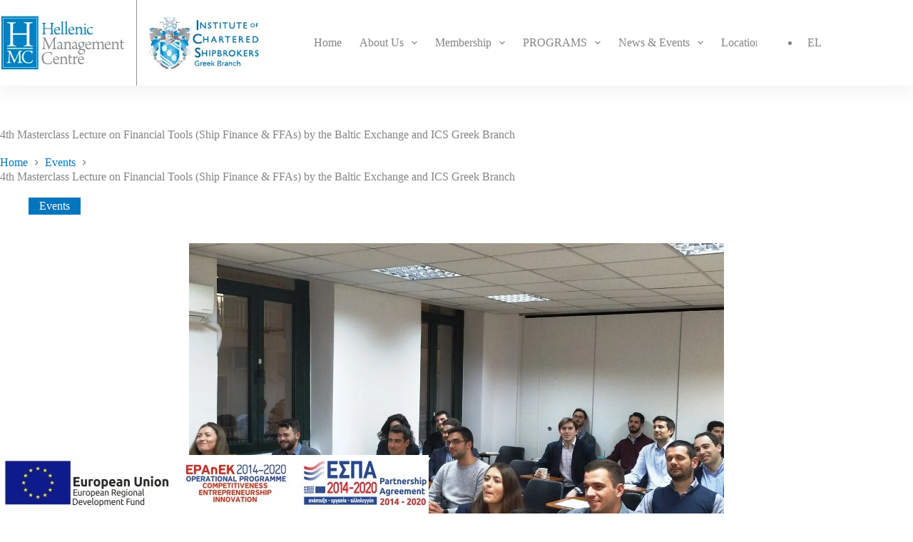

--- FILE ---
content_type: text/html; charset=UTF-8
request_url: https://helmc.com/4th-masterclass-lecture-on-financial-tools-ship-finance-ffas-by-the-baltic-exchange-and-ics-greek-branch-2/
body_size: 30438
content:
<!doctype html>
<html lang="en-US" prefix="og: https://ogp.me/ns#">
<head><meta charset="UTF-8"><script>if(navigator.userAgent.match(/MSIE|Internet Explorer/i)||navigator.userAgent.match(/Trident\/7\..*?rv:11/i)){var href=document.location.href;if(!href.match(/[?&]nowprocket/)){if(href.indexOf("?")==-1){if(href.indexOf("#")==-1){document.location.href=href+"?nowprocket=1"}else{document.location.href=href.replace("#","?nowprocket=1#")}}else{if(href.indexOf("#")==-1){document.location.href=href+"&nowprocket=1"}else{document.location.href=href.replace("#","&nowprocket=1#")}}}}</script><script>(()=>{class RocketLazyLoadScripts{constructor(){this.v="1.2.6",this.triggerEvents=["keydown","mousedown","mousemove","touchmove","touchstart","touchend","wheel"],this.userEventHandler=this.t.bind(this),this.touchStartHandler=this.i.bind(this),this.touchMoveHandler=this.o.bind(this),this.touchEndHandler=this.h.bind(this),this.clickHandler=this.u.bind(this),this.interceptedClicks=[],this.interceptedClickListeners=[],this.l(this),window.addEventListener("pageshow",(t=>{this.persisted=t.persisted,this.everythingLoaded&&this.m()})),this.CSPIssue=sessionStorage.getItem("rocketCSPIssue"),document.addEventListener("securitypolicyviolation",(t=>{this.CSPIssue||"script-src-elem"!==t.violatedDirective||"data"!==t.blockedURI||(this.CSPIssue=!0,sessionStorage.setItem("rocketCSPIssue",!0))})),document.addEventListener("DOMContentLoaded",(()=>{this.k()})),this.delayedScripts={normal:[],async:[],defer:[]},this.trash=[],this.allJQueries=[]}p(t){document.hidden?t.t():(this.triggerEvents.forEach((e=>window.addEventListener(e,t.userEventHandler,{passive:!0}))),window.addEventListener("touchstart",t.touchStartHandler,{passive:!0}),window.addEventListener("mousedown",t.touchStartHandler),document.addEventListener("visibilitychange",t.userEventHandler))}_(){this.triggerEvents.forEach((t=>window.removeEventListener(t,this.userEventHandler,{passive:!0}))),document.removeEventListener("visibilitychange",this.userEventHandler)}i(t){"HTML"!==t.target.tagName&&(window.addEventListener("touchend",this.touchEndHandler),window.addEventListener("mouseup",this.touchEndHandler),window.addEventListener("touchmove",this.touchMoveHandler,{passive:!0}),window.addEventListener("mousemove",this.touchMoveHandler),t.target.addEventListener("click",this.clickHandler),this.L(t.target,!0),this.S(t.target,"onclick","rocket-onclick"),this.C())}o(t){window.removeEventListener("touchend",this.touchEndHandler),window.removeEventListener("mouseup",this.touchEndHandler),window.removeEventListener("touchmove",this.touchMoveHandler,{passive:!0}),window.removeEventListener("mousemove",this.touchMoveHandler),t.target.removeEventListener("click",this.clickHandler),this.L(t.target,!1),this.S(t.target,"rocket-onclick","onclick"),this.M()}h(){window.removeEventListener("touchend",this.touchEndHandler),window.removeEventListener("mouseup",this.touchEndHandler),window.removeEventListener("touchmove",this.touchMoveHandler,{passive:!0}),window.removeEventListener("mousemove",this.touchMoveHandler)}u(t){t.target.removeEventListener("click",this.clickHandler),this.L(t.target,!1),this.S(t.target,"rocket-onclick","onclick"),this.interceptedClicks.push(t),t.preventDefault(),t.stopPropagation(),t.stopImmediatePropagation(),this.M()}O(){window.removeEventListener("touchstart",this.touchStartHandler,{passive:!0}),window.removeEventListener("mousedown",this.touchStartHandler),this.interceptedClicks.forEach((t=>{t.target.dispatchEvent(new MouseEvent("click",{view:t.view,bubbles:!0,cancelable:!0}))}))}l(t){EventTarget.prototype.addEventListenerWPRocketBase=EventTarget.prototype.addEventListener,EventTarget.prototype.addEventListener=function(e,i,o){"click"!==e||t.windowLoaded||i===t.clickHandler||t.interceptedClickListeners.push({target:this,func:i,options:o}),(this||window).addEventListenerWPRocketBase(e,i,o)}}L(t,e){this.interceptedClickListeners.forEach((i=>{i.target===t&&(e?t.removeEventListener("click",i.func,i.options):t.addEventListener("click",i.func,i.options))})),t.parentNode!==document.documentElement&&this.L(t.parentNode,e)}D(){return new Promise((t=>{this.P?this.M=t:t()}))}C(){this.P=!0}M(){this.P=!1}S(t,e,i){t.hasAttribute&&t.hasAttribute(e)&&(event.target.setAttribute(i,event.target.getAttribute(e)),event.target.removeAttribute(e))}t(){this._(this),"loading"===document.readyState?document.addEventListener("DOMContentLoaded",this.R.bind(this)):this.R()}k(){let t=[];document.querySelectorAll("script[type=rocketlazyloadscript][data-rocket-src]").forEach((e=>{let i=e.getAttribute("data-rocket-src");if(i&&!i.startsWith("data:")){0===i.indexOf("//")&&(i=location.protocol+i);try{const o=new URL(i).origin;o!==location.origin&&t.push({src:o,crossOrigin:e.crossOrigin||"module"===e.getAttribute("data-rocket-type")})}catch(t){}}})),t=[...new Map(t.map((t=>[JSON.stringify(t),t]))).values()],this.T(t,"preconnect")}async R(){this.lastBreath=Date.now(),this.j(this),this.F(this),this.I(),this.W(),this.q(),await this.A(this.delayedScripts.normal),await this.A(this.delayedScripts.defer),await this.A(this.delayedScripts.async);try{await this.U(),await this.H(this),await this.J()}catch(t){console.error(t)}window.dispatchEvent(new Event("rocket-allScriptsLoaded")),this.everythingLoaded=!0,this.D().then((()=>{this.O()})),this.N()}W(){document.querySelectorAll("script[type=rocketlazyloadscript]").forEach((t=>{t.hasAttribute("data-rocket-src")?t.hasAttribute("async")&&!1!==t.async?this.delayedScripts.async.push(t):t.hasAttribute("defer")&&!1!==t.defer||"module"===t.getAttribute("data-rocket-type")?this.delayedScripts.defer.push(t):this.delayedScripts.normal.push(t):this.delayedScripts.normal.push(t)}))}async B(t){if(await this.G(),!0!==t.noModule||!("noModule"in HTMLScriptElement.prototype))return new Promise((e=>{let i;function o(){(i||t).setAttribute("data-rocket-status","executed"),e()}try{if(navigator.userAgent.indexOf("Firefox/")>0||""===navigator.vendor||this.CSPIssue)i=document.createElement("script"),[...t.attributes].forEach((t=>{let e=t.nodeName;"type"!==e&&("data-rocket-type"===e&&(e="type"),"data-rocket-src"===e&&(e="src"),i.setAttribute(e,t.nodeValue))})),t.text&&(i.text=t.text),i.hasAttribute("src")?(i.addEventListener("load",o),i.addEventListener("error",(function(){i.setAttribute("data-rocket-status","failed-network"),e()})),setTimeout((()=>{i.isConnected||e()}),1)):(i.text=t.text,o()),t.parentNode.replaceChild(i,t);else{const i=t.getAttribute("data-rocket-type"),s=t.getAttribute("data-rocket-src");i?(t.type=i,t.removeAttribute("data-rocket-type")):t.removeAttribute("type"),t.addEventListener("load",o),t.addEventListener("error",(i=>{this.CSPIssue&&i.target.src.startsWith("data:")?(console.log("WPRocket: data-uri blocked by CSP -> fallback"),t.removeAttribute("src"),this.B(t).then(e)):(t.setAttribute("data-rocket-status","failed-network"),e())})),s?(t.removeAttribute("data-rocket-src"),t.src=s):t.src="data:text/javascript;base64,"+window.btoa(unescape(encodeURIComponent(t.text)))}}catch(i){t.setAttribute("data-rocket-status","failed-transform"),e()}}));t.setAttribute("data-rocket-status","skipped")}async A(t){const e=t.shift();return e&&e.isConnected?(await this.B(e),this.A(t)):Promise.resolve()}q(){this.T([...this.delayedScripts.normal,...this.delayedScripts.defer,...this.delayedScripts.async],"preload")}T(t,e){var i=document.createDocumentFragment();t.forEach((t=>{const o=t.getAttribute&&t.getAttribute("data-rocket-src")||t.src;if(o&&!o.startsWith("data:")){const s=document.createElement("link");s.href=o,s.rel=e,"preconnect"!==e&&(s.as="script"),t.getAttribute&&"module"===t.getAttribute("data-rocket-type")&&(s.crossOrigin=!0),t.crossOrigin&&(s.crossOrigin=t.crossOrigin),t.integrity&&(s.integrity=t.integrity),i.appendChild(s),this.trash.push(s)}})),document.head.appendChild(i)}j(t){let e={};function i(i,o){return e[o].eventsToRewrite.indexOf(i)>=0&&!t.everythingLoaded?"rocket-"+i:i}function o(t,o){!function(t){e[t]||(e[t]={originalFunctions:{add:t.addEventListener,remove:t.removeEventListener},eventsToRewrite:[]},t.addEventListener=function(){arguments[0]=i(arguments[0],t),e[t].originalFunctions.add.apply(t,arguments)},t.removeEventListener=function(){arguments[0]=i(arguments[0],t),e[t].originalFunctions.remove.apply(t,arguments)})}(t),e[t].eventsToRewrite.push(o)}function s(e,i){let o=e[i];e[i]=null,Object.defineProperty(e,i,{get:()=>o||function(){},set(s){t.everythingLoaded?o=s:e["rocket"+i]=o=s}})}o(document,"DOMContentLoaded"),o(window,"DOMContentLoaded"),o(window,"load"),o(window,"pageshow"),o(document,"readystatechange"),s(document,"onreadystatechange"),s(window,"onload"),s(window,"onpageshow");try{Object.defineProperty(document,"readyState",{get:()=>t.rocketReadyState,set(e){t.rocketReadyState=e},configurable:!0}),document.readyState="loading"}catch(t){console.log("WPRocket DJE readyState conflict, bypassing")}}F(t){let e;function i(e){return t.everythingLoaded?e:e.split(" ").map((t=>"load"===t||0===t.indexOf("load.")?"rocket-jquery-load":t)).join(" ")}function o(o){function s(t){const e=o.fn[t];o.fn[t]=o.fn.init.prototype[t]=function(){return this[0]===window&&("string"==typeof arguments[0]||arguments[0]instanceof String?arguments[0]=i(arguments[0]):"object"==typeof arguments[0]&&Object.keys(arguments[0]).forEach((t=>{const e=arguments[0][t];delete arguments[0][t],arguments[0][i(t)]=e}))),e.apply(this,arguments),this}}o&&o.fn&&!t.allJQueries.includes(o)&&(o.fn.ready=o.fn.init.prototype.ready=function(e){return t.domReadyFired?e.bind(document)(o):document.addEventListener("rocket-DOMContentLoaded",(()=>e.bind(document)(o))),o([])},s("on"),s("one"),t.allJQueries.push(o)),e=o}o(window.jQuery),Object.defineProperty(window,"jQuery",{get:()=>e,set(t){o(t)}})}async H(t){const e=document.querySelector("script[data-webpack]");e&&(await async function(){return new Promise((t=>{e.addEventListener("load",t),e.addEventListener("error",t)}))}(),await t.K(),await t.H(t))}async U(){this.domReadyFired=!0;try{document.readyState="interactive"}catch(t){}await this.G(),document.dispatchEvent(new Event("rocket-readystatechange")),await this.G(),document.rocketonreadystatechange&&document.rocketonreadystatechange(),await this.G(),document.dispatchEvent(new Event("rocket-DOMContentLoaded")),await this.G(),window.dispatchEvent(new Event("rocket-DOMContentLoaded"))}async J(){try{document.readyState="complete"}catch(t){}await this.G(),document.dispatchEvent(new Event("rocket-readystatechange")),await this.G(),document.rocketonreadystatechange&&document.rocketonreadystatechange(),await this.G(),window.dispatchEvent(new Event("rocket-load")),await this.G(),window.rocketonload&&window.rocketonload(),await this.G(),this.allJQueries.forEach((t=>t(window).trigger("rocket-jquery-load"))),await this.G();const t=new Event("rocket-pageshow");t.persisted=this.persisted,window.dispatchEvent(t),await this.G(),window.rocketonpageshow&&window.rocketonpageshow({persisted:this.persisted}),this.windowLoaded=!0}m(){document.onreadystatechange&&document.onreadystatechange(),window.onload&&window.onload(),window.onpageshow&&window.onpageshow({persisted:this.persisted})}I(){const t=new Map;document.write=document.writeln=function(e){const i=document.currentScript;i||console.error("WPRocket unable to document.write this: "+e);const o=document.createRange(),s=i.parentElement;let n=t.get(i);void 0===n&&(n=i.nextSibling,t.set(i,n));const c=document.createDocumentFragment();o.setStart(c,0),c.appendChild(o.createContextualFragment(e)),s.insertBefore(c,n)}}async G(){Date.now()-this.lastBreath>45&&(await this.K(),this.lastBreath=Date.now())}async K(){return document.hidden?new Promise((t=>setTimeout(t))):new Promise((t=>requestAnimationFrame(t)))}N(){this.trash.forEach((t=>t.remove()))}static run(){const t=new RocketLazyLoadScripts;t.p(t)}}RocketLazyLoadScripts.run()})();</script>
	
	
	<meta name="viewport" content="width=device-width, initial-scale=1, maximum-scale=5, viewport-fit=cover">
	<link rel="profile" href="https://gmpg.org/xfn/11">

	<link rel="alternate" hreflang="en-gr" href="https://helmc.com/4th-masterclass-lecture-on-financial-tools-ship-finance-ffas-by-the-baltic-exchange-and-ics-greek-branch-2/" />
<link rel="alternate" hreflang="el-gr" href="https://helmc.com/el/4th-masterclass-lecture-on-financial-tools-ship-finance-ffas-by-the-baltic-exchange-and-ics-greek-branch-2/" />
<link rel="alternate" hreflang="x-default" href="https://helmc.com/4th-masterclass-lecture-on-financial-tools-ship-finance-ffas-by-the-baltic-exchange-and-ics-greek-branch-2/" />

<!-- Google Tag Manager for WordPress by gtm4wp.com -->
<script data-cfasync="false" data-pagespeed-no-defer>
	var gtm4wp_datalayer_name = "dataLayer";
	var dataLayer = dataLayer || [];
</script>
<!-- End Google Tag Manager for WordPress by gtm4wp.com -->
<!-- Search Engine Optimization by Rank Math - https://rankmath.com/ -->
<title>4th Masterclass Lecture on Financial Tools (Ship Finance &amp; FFAs) by the Baltic Exchange and ICS Greek Branch - Hellenic Management Center - ICS Greek Branch</title>
<meta name="description" content="The 4th Masterclass Lecture organized by the Institute of Chartered Shipbrokers and the Baltic Exchange, took place in Greece, on Wednesday 27 March 2019 at"/>
<meta name="robots" content="follow, index, max-snippet:-1, max-video-preview:-1, max-image-preview:large"/>
<link rel="canonical" href="https://helmc.com/4th-masterclass-lecture-on-financial-tools-ship-finance-ffas-by-the-baltic-exchange-and-ics-greek-branch-2/" />
<meta property="og:locale" content="en_US" />
<meta property="og:type" content="article" />
<meta property="og:title" content="4th Masterclass Lecture on Financial Tools (Ship Finance &amp; FFAs) by the Baltic Exchange and ICS Greek Branch - Hellenic Management Center - ICS Greek Branch" />
<meta property="og:description" content="The 4th Masterclass Lecture organized by the Institute of Chartered Shipbrokers and the Baltic Exchange, took place in Greece, on Wednesday 27 March 2019 at" />
<meta property="og:url" content="https://helmc.com/4th-masterclass-lecture-on-financial-tools-ship-finance-ffas-by-the-baltic-exchange-and-ics-greek-branch-2/" />
<meta property="og:site_name" content="Hellenic Management Center - ICS Greek Branch" />
<meta property="article:section" content="Events" />
<meta property="og:updated_time" content="2024-04-10T14:00:28+03:00" />
<meta property="og:image" content="https://helmc.com/wp-content/uploads/2024/04/IMG_20190327_194736-1.jpg" />
<meta property="og:image:secure_url" content="https://helmc.com/wp-content/uploads/2024/04/IMG_20190327_194736-1.jpg" />
<meta property="og:image:width" content="1500" />
<meta property="og:image:height" content="1439" />
<meta property="og:image:alt" content="4th Masterclass Lecture on Financial Tools (Ship Finance &#038; FFAs) by the Baltic Exchange and ICS Greek Branch" />
<meta property="og:image:type" content="image/jpeg" />
<meta property="article:published_time" content="2019-03-28T08:56:33+02:00" />
<meta property="article:modified_time" content="2024-04-10T14:00:28+03:00" />
<meta name="twitter:card" content="summary_large_image" />
<meta name="twitter:title" content="4th Masterclass Lecture on Financial Tools (Ship Finance &amp; FFAs) by the Baltic Exchange and ICS Greek Branch - Hellenic Management Center - ICS Greek Branch" />
<meta name="twitter:description" content="The 4th Masterclass Lecture organized by the Institute of Chartered Shipbrokers and the Baltic Exchange, took place in Greece, on Wednesday 27 March 2019 at" />
<meta name="twitter:image" content="https://helmc.com/wp-content/uploads/2024/04/IMG_20190327_194736-1.jpg" />
<script type="application/ld+json" class="rank-math-schema">{"@context":"https://schema.org","@graph":[{"@type":"Organization","@id":"https://helmc.com/#organization","name":"Hellenic Management Center - ICS Greek Branch","url":"https://helmc.com","logo":{"@type":"ImageObject","@id":"https://helmc.com/#logo","url":"https://helmc.com/wp-content/uploads/2024/04/logo.png","contentUrl":"https://helmc.com/wp-content/uploads/2024/04/logo.png","caption":"Hellenic Management Center - ICS Greek Branch","inLanguage":"en-US","width":"349","height":"114"}},{"@type":"WebSite","@id":"https://helmc.com/#website","url":"https://helmc.com","name":"Hellenic Management Center - ICS Greek Branch","publisher":{"@id":"https://helmc.com/#organization"},"inLanguage":"en-US"},{"@type":"ImageObject","@id":"https://helmc.com/wp-content/uploads/2024/04/IMG_20190327_194736-1.jpg","url":"https://helmc.com/wp-content/uploads/2024/04/IMG_20190327_194736-1.jpg","width":"1500","height":"1439","inLanguage":"en-US"},{"@type":"BreadcrumbList","@id":"https://helmc.com/4th-masterclass-lecture-on-financial-tools-ship-finance-ffas-by-the-baltic-exchange-and-ics-greek-branch-2/#breadcrumb","itemListElement":[{"@type":"ListItem","position":"1","item":{"@id":"https://helmc.com","name":"Home"}},{"@type":"ListItem","position":"2","item":{"@id":"https://helmc.com/category/events/","name":"Events"}},{"@type":"ListItem","position":"3","item":{"@id":"https://helmc.com/4th-masterclass-lecture-on-financial-tools-ship-finance-ffas-by-the-baltic-exchange-and-ics-greek-branch-2/","name":"4th Masterclass Lecture on Financial Tools (Ship Finance &#038; FFAs) by the Baltic Exchange and ICS Greek Branch"}}]},{"@type":"WebPage","@id":"https://helmc.com/4th-masterclass-lecture-on-financial-tools-ship-finance-ffas-by-the-baltic-exchange-and-ics-greek-branch-2/#webpage","url":"https://helmc.com/4th-masterclass-lecture-on-financial-tools-ship-finance-ffas-by-the-baltic-exchange-and-ics-greek-branch-2/","name":"4th Masterclass Lecture on Financial Tools (Ship Finance &amp; FFAs) by the Baltic Exchange and ICS Greek Branch - Hellenic Management Center - ICS Greek Branch","datePublished":"2019-03-28T08:56:33+02:00","dateModified":"2024-04-10T14:00:28+03:00","isPartOf":{"@id":"https://helmc.com/#website"},"primaryImageOfPage":{"@id":"https://helmc.com/wp-content/uploads/2024/04/IMG_20190327_194736-1.jpg"},"inLanguage":"en-US","breadcrumb":{"@id":"https://helmc.com/4th-masterclass-lecture-on-financial-tools-ship-finance-ffas-by-the-baltic-exchange-and-ics-greek-branch-2/#breadcrumb"}},{"@type":"Person","@id":"https://helmc.com/author/georgebeyondweb-gr/","name":"george@beyondweb.gr","url":"https://helmc.com/author/georgebeyondweb-gr/","image":{"@type":"ImageObject","@id":"https://secure.gravatar.com/avatar/bab67fb3b25cbbc2f31d2be15a694a3276f0d5f5f2e264343491caaa8e78111a?s=96&amp;d=mm&amp;r=g","url":"https://secure.gravatar.com/avatar/bab67fb3b25cbbc2f31d2be15a694a3276f0d5f5f2e264343491caaa8e78111a?s=96&amp;d=mm&amp;r=g","caption":"george@beyondweb.gr","inLanguage":"en-US"},"sameAs":["https://helmc.com"],"worksFor":{"@id":"https://helmc.com/#organization"}},{"@type":"BlogPosting","headline":"4th Masterclass Lecture on Financial Tools (Ship Finance &amp; FFAs) by the Baltic Exchange and ICS Greek","datePublished":"2019-03-28T08:56:33+02:00","dateModified":"2024-04-10T14:00:28+03:00","articleSection":"Events","author":{"@id":"https://helmc.com/author/georgebeyondweb-gr/","name":"george@beyondweb.gr"},"publisher":{"@id":"https://helmc.com/#organization"},"description":"The 4th Masterclass Lecture organized by the Institute of Chartered Shipbrokers and the Baltic Exchange, took place in Greece, on Wednesday 27 March 2019 at","name":"4th Masterclass Lecture on Financial Tools (Ship Finance &amp; FFAs) by the Baltic Exchange and ICS Greek","@id":"https://helmc.com/4th-masterclass-lecture-on-financial-tools-ship-finance-ffas-by-the-baltic-exchange-and-ics-greek-branch-2/#richSnippet","isPartOf":{"@id":"https://helmc.com/4th-masterclass-lecture-on-financial-tools-ship-finance-ffas-by-the-baltic-exchange-and-ics-greek-branch-2/#webpage"},"image":{"@id":"https://helmc.com/wp-content/uploads/2024/04/IMG_20190327_194736-1.jpg"},"inLanguage":"en-US","mainEntityOfPage":{"@id":"https://helmc.com/4th-masterclass-lecture-on-financial-tools-ship-finance-ffas-by-the-baltic-exchange-and-ics-greek-branch-2/#webpage"}}]}</script>
<!-- /Rank Math WordPress SEO plugin -->

<script type="rocketlazyloadscript" data-rocket-type='application/javascript' id='pys-version-script'>console.log('PixelYourSite PRO version 11.2.1.1');</script>
<link rel="alternate" type="application/rss+xml" title="Hellenic Management Center - ICS Greek Branch &raquo; Feed" href="https://helmc.com/feed/" />
<link rel="alternate" type="application/rss+xml" title="Hellenic Management Center - ICS Greek Branch &raquo; Comments Feed" href="https://helmc.com/comments/feed/" />
<link rel="alternate" title="oEmbed (JSON)" type="application/json+oembed" href="https://helmc.com/wp-json/oembed/1.0/embed?url=https%3A%2F%2Fhelmc.com%2F4th-masterclass-lecture-on-financial-tools-ship-finance-ffas-by-the-baltic-exchange-and-ics-greek-branch-2%2F" />
<link rel="alternate" title="oEmbed (XML)" type="text/xml+oembed" href="https://helmc.com/wp-json/oembed/1.0/embed?url=https%3A%2F%2Fhelmc.com%2F4th-masterclass-lecture-on-financial-tools-ship-finance-ffas-by-the-baltic-exchange-and-ics-greek-branch-2%2F&#038;format=xml" />
<style id='wp-img-auto-sizes-contain-inline-css'>
img:is([sizes=auto i],[sizes^="auto," i]){contain-intrinsic-size:3000px 1500px}
/*# sourceURL=wp-img-auto-sizes-contain-inline-css */
</style>
<link data-minify="1" rel='stylesheet' id='dce-animations-css' href='https://helmc.com/wp-content/cache/min/1/wp-content/plugins/dynamic-content-for-elementor/assets/css/animations.css?ver=1763052747' media='all' />
<link data-minify="1" rel='stylesheet' id='blocksy-dynamic-global-css' href='https://helmc.com/wp-content/cache/min/1/wp-content/uploads/blocksy/css/global.css?ver=1763052747' media='all' />
<link rel='stylesheet' id='wp-block-library-css' href='https://helmc.com/wp-includes/css/dist/block-library/style.min.css?ver=6.9' media='all' />
<style id='wp-block-image-inline-css'>
.wp-block-image>a,.wp-block-image>figure>a{display:inline-block}.wp-block-image img{box-sizing:border-box;height:auto;max-width:100%;vertical-align:bottom}@media not (prefers-reduced-motion){.wp-block-image img.hide{visibility:hidden}.wp-block-image img.show{animation:show-content-image .4s}}.wp-block-image[style*=border-radius] img,.wp-block-image[style*=border-radius]>a{border-radius:inherit}.wp-block-image.has-custom-border img{box-sizing:border-box}.wp-block-image.aligncenter{text-align:center}.wp-block-image.alignfull>a,.wp-block-image.alignwide>a{width:100%}.wp-block-image.alignfull img,.wp-block-image.alignwide img{height:auto;width:100%}.wp-block-image .aligncenter,.wp-block-image .alignleft,.wp-block-image .alignright,.wp-block-image.aligncenter,.wp-block-image.alignleft,.wp-block-image.alignright{display:table}.wp-block-image .aligncenter>figcaption,.wp-block-image .alignleft>figcaption,.wp-block-image .alignright>figcaption,.wp-block-image.aligncenter>figcaption,.wp-block-image.alignleft>figcaption,.wp-block-image.alignright>figcaption{caption-side:bottom;display:table-caption}.wp-block-image .alignleft{float:left;margin:.5em 1em .5em 0}.wp-block-image .alignright{float:right;margin:.5em 0 .5em 1em}.wp-block-image .aligncenter{margin-left:auto;margin-right:auto}.wp-block-image :where(figcaption){margin-bottom:1em;margin-top:.5em}.wp-block-image.is-style-circle-mask img{border-radius:9999px}@supports ((-webkit-mask-image:none) or (mask-image:none)) or (-webkit-mask-image:none){.wp-block-image.is-style-circle-mask img{border-radius:0;-webkit-mask-image:url('data:image/svg+xml;utf8,<svg viewBox="0 0 100 100" xmlns="http://www.w3.org/2000/svg"><circle cx="50" cy="50" r="50"/></svg>');mask-image:url('data:image/svg+xml;utf8,<svg viewBox="0 0 100 100" xmlns="http://www.w3.org/2000/svg"><circle cx="50" cy="50" r="50"/></svg>');mask-mode:alpha;-webkit-mask-position:center;mask-position:center;-webkit-mask-repeat:no-repeat;mask-repeat:no-repeat;-webkit-mask-size:contain;mask-size:contain}}:root :where(.wp-block-image.is-style-rounded img,.wp-block-image .is-style-rounded img){border-radius:9999px}.wp-block-image figure{margin:0}.wp-lightbox-container{display:flex;flex-direction:column;position:relative}.wp-lightbox-container img{cursor:zoom-in}.wp-lightbox-container img:hover+button{opacity:1}.wp-lightbox-container button{align-items:center;backdrop-filter:blur(16px) saturate(180%);background-color:#5a5a5a40;border:none;border-radius:4px;cursor:zoom-in;display:flex;height:20px;justify-content:center;opacity:0;padding:0;position:absolute;right:16px;text-align:center;top:16px;width:20px;z-index:100}@media not (prefers-reduced-motion){.wp-lightbox-container button{transition:opacity .2s ease}}.wp-lightbox-container button:focus-visible{outline:3px auto #5a5a5a40;outline:3px auto -webkit-focus-ring-color;outline-offset:3px}.wp-lightbox-container button:hover{cursor:pointer;opacity:1}.wp-lightbox-container button:focus{opacity:1}.wp-lightbox-container button:focus,.wp-lightbox-container button:hover,.wp-lightbox-container button:not(:hover):not(:active):not(.has-background){background-color:#5a5a5a40;border:none}.wp-lightbox-overlay{box-sizing:border-box;cursor:zoom-out;height:100vh;left:0;overflow:hidden;position:fixed;top:0;visibility:hidden;width:100%;z-index:100000}.wp-lightbox-overlay .close-button{align-items:center;cursor:pointer;display:flex;justify-content:center;min-height:40px;min-width:40px;padding:0;position:absolute;right:calc(env(safe-area-inset-right) + 16px);top:calc(env(safe-area-inset-top) + 16px);z-index:5000000}.wp-lightbox-overlay .close-button:focus,.wp-lightbox-overlay .close-button:hover,.wp-lightbox-overlay .close-button:not(:hover):not(:active):not(.has-background){background:none;border:none}.wp-lightbox-overlay .lightbox-image-container{height:var(--wp--lightbox-container-height);left:50%;overflow:hidden;position:absolute;top:50%;transform:translate(-50%,-50%);transform-origin:top left;width:var(--wp--lightbox-container-width);z-index:9999999999}.wp-lightbox-overlay .wp-block-image{align-items:center;box-sizing:border-box;display:flex;height:100%;justify-content:center;margin:0;position:relative;transform-origin:0 0;width:100%;z-index:3000000}.wp-lightbox-overlay .wp-block-image img{height:var(--wp--lightbox-image-height);min-height:var(--wp--lightbox-image-height);min-width:var(--wp--lightbox-image-width);width:var(--wp--lightbox-image-width)}.wp-lightbox-overlay .wp-block-image figcaption{display:none}.wp-lightbox-overlay button{background:none;border:none}.wp-lightbox-overlay .scrim{background-color:#fff;height:100%;opacity:.9;position:absolute;width:100%;z-index:2000000}.wp-lightbox-overlay.active{visibility:visible}@media not (prefers-reduced-motion){.wp-lightbox-overlay.active{animation:turn-on-visibility .25s both}.wp-lightbox-overlay.active img{animation:turn-on-visibility .35s both}.wp-lightbox-overlay.show-closing-animation:not(.active){animation:turn-off-visibility .35s both}.wp-lightbox-overlay.show-closing-animation:not(.active) img{animation:turn-off-visibility .25s both}.wp-lightbox-overlay.zoom.active{animation:none;opacity:1;visibility:visible}.wp-lightbox-overlay.zoom.active .lightbox-image-container{animation:lightbox-zoom-in .4s}.wp-lightbox-overlay.zoom.active .lightbox-image-container img{animation:none}.wp-lightbox-overlay.zoom.active .scrim{animation:turn-on-visibility .4s forwards}.wp-lightbox-overlay.zoom.show-closing-animation:not(.active){animation:none}.wp-lightbox-overlay.zoom.show-closing-animation:not(.active) .lightbox-image-container{animation:lightbox-zoom-out .4s}.wp-lightbox-overlay.zoom.show-closing-animation:not(.active) .lightbox-image-container img{animation:none}.wp-lightbox-overlay.zoom.show-closing-animation:not(.active) .scrim{animation:turn-off-visibility .4s forwards}}@keyframes show-content-image{0%{visibility:hidden}99%{visibility:hidden}to{visibility:visible}}@keyframes turn-on-visibility{0%{opacity:0}to{opacity:1}}@keyframes turn-off-visibility{0%{opacity:1;visibility:visible}99%{opacity:0;visibility:visible}to{opacity:0;visibility:hidden}}@keyframes lightbox-zoom-in{0%{transform:translate(calc((-100vw + var(--wp--lightbox-scrollbar-width))/2 + var(--wp--lightbox-initial-left-position)),calc(-50vh + var(--wp--lightbox-initial-top-position))) scale(var(--wp--lightbox-scale))}to{transform:translate(-50%,-50%) scale(1)}}@keyframes lightbox-zoom-out{0%{transform:translate(-50%,-50%) scale(1);visibility:visible}99%{visibility:visible}to{transform:translate(calc((-100vw + var(--wp--lightbox-scrollbar-width))/2 + var(--wp--lightbox-initial-left-position)),calc(-50vh + var(--wp--lightbox-initial-top-position))) scale(var(--wp--lightbox-scale));visibility:hidden}}
/*# sourceURL=https://helmc.com/wp-includes/blocks/image/style.min.css */
</style>
<style id='wp-block-paragraph-inline-css'>
.is-small-text{font-size:.875em}.is-regular-text{font-size:1em}.is-large-text{font-size:2.25em}.is-larger-text{font-size:3em}.has-drop-cap:not(:focus):first-letter{float:left;font-size:8.4em;font-style:normal;font-weight:100;line-height:.68;margin:.05em .1em 0 0;text-transform:uppercase}body.rtl .has-drop-cap:not(:focus):first-letter{float:none;margin-left:.1em}p.has-drop-cap.has-background{overflow:hidden}:root :where(p.has-background){padding:1.25em 2.375em}:where(p.has-text-color:not(.has-link-color)) a{color:inherit}p.has-text-align-left[style*="writing-mode:vertical-lr"],p.has-text-align-right[style*="writing-mode:vertical-rl"]{rotate:180deg}
/*# sourceURL=https://helmc.com/wp-includes/blocks/paragraph/style.min.css */
</style>
<style id='global-styles-inline-css'>
:root{--wp--preset--aspect-ratio--square: 1;--wp--preset--aspect-ratio--4-3: 4/3;--wp--preset--aspect-ratio--3-4: 3/4;--wp--preset--aspect-ratio--3-2: 3/2;--wp--preset--aspect-ratio--2-3: 2/3;--wp--preset--aspect-ratio--16-9: 16/9;--wp--preset--aspect-ratio--9-16: 9/16;--wp--preset--color--black: #000000;--wp--preset--color--cyan-bluish-gray: #abb8c3;--wp--preset--color--white: #ffffff;--wp--preset--color--pale-pink: #f78da7;--wp--preset--color--vivid-red: #cf2e2e;--wp--preset--color--luminous-vivid-orange: #ff6900;--wp--preset--color--luminous-vivid-amber: #fcb900;--wp--preset--color--light-green-cyan: #7bdcb5;--wp--preset--color--vivid-green-cyan: #00d084;--wp--preset--color--pale-cyan-blue: #8ed1fc;--wp--preset--color--vivid-cyan-blue: #0693e3;--wp--preset--color--vivid-purple: #9b51e0;--wp--preset--color--palette-color-1: var(--theme-palette-color-1, #0076bf);--wp--preset--color--palette-color-2: var(--theme-palette-color-2, #2f6ea0);--wp--preset--color--palette-color-3: var(--theme-palette-color-3, #828487);--wp--preset--color--palette-color-4: var(--theme-palette-color-4, #102136);--wp--preset--color--palette-color-5: var(--theme-palette-color-5, #E7EBEE);--wp--preset--color--palette-color-6: var(--theme-palette-color-6, #F3F5F7);--wp--preset--color--palette-color-7: var(--theme-palette-color-7, #FBFBFC);--wp--preset--color--palette-color-8: var(--theme-palette-color-8, #ffffff);--wp--preset--gradient--vivid-cyan-blue-to-vivid-purple: linear-gradient(135deg,rgb(6,147,227) 0%,rgb(155,81,224) 100%);--wp--preset--gradient--light-green-cyan-to-vivid-green-cyan: linear-gradient(135deg,rgb(122,220,180) 0%,rgb(0,208,130) 100%);--wp--preset--gradient--luminous-vivid-amber-to-luminous-vivid-orange: linear-gradient(135deg,rgb(252,185,0) 0%,rgb(255,105,0) 100%);--wp--preset--gradient--luminous-vivid-orange-to-vivid-red: linear-gradient(135deg,rgb(255,105,0) 0%,rgb(207,46,46) 100%);--wp--preset--gradient--very-light-gray-to-cyan-bluish-gray: linear-gradient(135deg,rgb(238,238,238) 0%,rgb(169,184,195) 100%);--wp--preset--gradient--cool-to-warm-spectrum: linear-gradient(135deg,rgb(74,234,220) 0%,rgb(151,120,209) 20%,rgb(207,42,186) 40%,rgb(238,44,130) 60%,rgb(251,105,98) 80%,rgb(254,248,76) 100%);--wp--preset--gradient--blush-light-purple: linear-gradient(135deg,rgb(255,206,236) 0%,rgb(152,150,240) 100%);--wp--preset--gradient--blush-bordeaux: linear-gradient(135deg,rgb(254,205,165) 0%,rgb(254,45,45) 50%,rgb(107,0,62) 100%);--wp--preset--gradient--luminous-dusk: linear-gradient(135deg,rgb(255,203,112) 0%,rgb(199,81,192) 50%,rgb(65,88,208) 100%);--wp--preset--gradient--pale-ocean: linear-gradient(135deg,rgb(255,245,203) 0%,rgb(182,227,212) 50%,rgb(51,167,181) 100%);--wp--preset--gradient--electric-grass: linear-gradient(135deg,rgb(202,248,128) 0%,rgb(113,206,126) 100%);--wp--preset--gradient--midnight: linear-gradient(135deg,rgb(2,3,129) 0%,rgb(40,116,252) 100%);--wp--preset--gradient--juicy-peach: linear-gradient(to right, #ffecd2 0%, #fcb69f 100%);--wp--preset--gradient--young-passion: linear-gradient(to right, #ff8177 0%, #ff867a 0%, #ff8c7f 21%, #f99185 52%, #cf556c 78%, #b12a5b 100%);--wp--preset--gradient--true-sunset: linear-gradient(to right, #fa709a 0%, #fee140 100%);--wp--preset--gradient--morpheus-den: linear-gradient(to top, #30cfd0 0%, #330867 100%);--wp--preset--gradient--plum-plate: linear-gradient(135deg, #667eea 0%, #764ba2 100%);--wp--preset--gradient--aqua-splash: linear-gradient(15deg, #13547a 0%, #80d0c7 100%);--wp--preset--gradient--love-kiss: linear-gradient(to top, #ff0844 0%, #ffb199 100%);--wp--preset--gradient--new-retrowave: linear-gradient(to top, #3b41c5 0%, #a981bb 49%, #ffc8a9 100%);--wp--preset--gradient--plum-bath: linear-gradient(to top, #cc208e 0%, #6713d2 100%);--wp--preset--gradient--high-flight: linear-gradient(to right, #0acffe 0%, #495aff 100%);--wp--preset--gradient--teen-party: linear-gradient(-225deg, #FF057C 0%, #8D0B93 50%, #321575 100%);--wp--preset--gradient--fabled-sunset: linear-gradient(-225deg, #231557 0%, #44107A 29%, #FF1361 67%, #FFF800 100%);--wp--preset--gradient--arielle-smile: radial-gradient(circle 248px at center, #16d9e3 0%, #30c7ec 47%, #46aef7 100%);--wp--preset--gradient--itmeo-branding: linear-gradient(180deg, #2af598 0%, #009efd 100%);--wp--preset--gradient--deep-blue: linear-gradient(to right, #6a11cb 0%, #2575fc 100%);--wp--preset--gradient--strong-bliss: linear-gradient(to right, #f78ca0 0%, #f9748f 19%, #fd868c 60%, #fe9a8b 100%);--wp--preset--gradient--sweet-period: linear-gradient(to top, #3f51b1 0%, #5a55ae 13%, #7b5fac 25%, #8f6aae 38%, #a86aa4 50%, #cc6b8e 62%, #f18271 75%, #f3a469 87%, #f7c978 100%);--wp--preset--gradient--purple-division: linear-gradient(to top, #7028e4 0%, #e5b2ca 100%);--wp--preset--gradient--cold-evening: linear-gradient(to top, #0c3483 0%, #a2b6df 100%, #6b8cce 100%, #a2b6df 100%);--wp--preset--gradient--mountain-rock: linear-gradient(to right, #868f96 0%, #596164 100%);--wp--preset--gradient--desert-hump: linear-gradient(to top, #c79081 0%, #dfa579 100%);--wp--preset--gradient--ethernal-constance: linear-gradient(to top, #09203f 0%, #537895 100%);--wp--preset--gradient--happy-memories: linear-gradient(-60deg, #ff5858 0%, #f09819 100%);--wp--preset--gradient--grown-early: linear-gradient(to top, #0ba360 0%, #3cba92 100%);--wp--preset--gradient--morning-salad: linear-gradient(-225deg, #B7F8DB 0%, #50A7C2 100%);--wp--preset--gradient--night-call: linear-gradient(-225deg, #AC32E4 0%, #7918F2 48%, #4801FF 100%);--wp--preset--gradient--mind-crawl: linear-gradient(-225deg, #473B7B 0%, #3584A7 51%, #30D2BE 100%);--wp--preset--gradient--angel-care: linear-gradient(-225deg, #FFE29F 0%, #FFA99F 48%, #FF719A 100%);--wp--preset--gradient--juicy-cake: linear-gradient(to top, #e14fad 0%, #f9d423 100%);--wp--preset--gradient--rich-metal: linear-gradient(to right, #d7d2cc 0%, #304352 100%);--wp--preset--gradient--mole-hall: linear-gradient(-20deg, #616161 0%, #9bc5c3 100%);--wp--preset--gradient--cloudy-knoxville: linear-gradient(120deg, #fdfbfb 0%, #ebedee 100%);--wp--preset--gradient--soft-grass: linear-gradient(to top, #c1dfc4 0%, #deecdd 100%);--wp--preset--gradient--saint-petersburg: linear-gradient(135deg, #f5f7fa 0%, #c3cfe2 100%);--wp--preset--gradient--everlasting-sky: linear-gradient(135deg, #fdfcfb 0%, #e2d1c3 100%);--wp--preset--gradient--kind-steel: linear-gradient(-20deg, #e9defa 0%, #fbfcdb 100%);--wp--preset--gradient--over-sun: linear-gradient(60deg, #abecd6 0%, #fbed96 100%);--wp--preset--gradient--premium-white: linear-gradient(to top, #d5d4d0 0%, #d5d4d0 1%, #eeeeec 31%, #efeeec 75%, #e9e9e7 100%);--wp--preset--gradient--clean-mirror: linear-gradient(45deg, #93a5cf 0%, #e4efe9 100%);--wp--preset--gradient--wild-apple: linear-gradient(to top, #d299c2 0%, #fef9d7 100%);--wp--preset--gradient--snow-again: linear-gradient(to top, #e6e9f0 0%, #eef1f5 100%);--wp--preset--gradient--confident-cloud: linear-gradient(to top, #dad4ec 0%, #dad4ec 1%, #f3e7e9 100%);--wp--preset--gradient--glass-water: linear-gradient(to top, #dfe9f3 0%, white 100%);--wp--preset--gradient--perfect-white: linear-gradient(-225deg, #E3FDF5 0%, #FFE6FA 100%);--wp--preset--font-size--small: 13px;--wp--preset--font-size--medium: 20px;--wp--preset--font-size--large: clamp(22px, 1.375rem + ((1vw - 3.2px) * 0.625), 30px);--wp--preset--font-size--x-large: clamp(30px, 1.875rem + ((1vw - 3.2px) * 1.563), 50px);--wp--preset--font-size--xx-large: clamp(45px, 2.813rem + ((1vw - 3.2px) * 2.734), 80px);--wp--preset--spacing--20: 0.44rem;--wp--preset--spacing--30: 0.67rem;--wp--preset--spacing--40: 1rem;--wp--preset--spacing--50: 1.5rem;--wp--preset--spacing--60: 2.25rem;--wp--preset--spacing--70: 3.38rem;--wp--preset--spacing--80: 5.06rem;--wp--preset--shadow--natural: 6px 6px 9px rgba(0, 0, 0, 0.2);--wp--preset--shadow--deep: 12px 12px 50px rgba(0, 0, 0, 0.4);--wp--preset--shadow--sharp: 6px 6px 0px rgba(0, 0, 0, 0.2);--wp--preset--shadow--outlined: 6px 6px 0px -3px rgb(255, 255, 255), 6px 6px rgb(0, 0, 0);--wp--preset--shadow--crisp: 6px 6px 0px rgb(0, 0, 0);}:root { --wp--style--global--content-size: var(--theme-block-max-width);--wp--style--global--wide-size: var(--theme-block-wide-max-width); }:where(body) { margin: 0; }.wp-site-blocks > .alignleft { float: left; margin-right: 2em; }.wp-site-blocks > .alignright { float: right; margin-left: 2em; }.wp-site-blocks > .aligncenter { justify-content: center; margin-left: auto; margin-right: auto; }:where(.wp-site-blocks) > * { margin-block-start: var(--theme-content-spacing); margin-block-end: 0; }:where(.wp-site-blocks) > :first-child { margin-block-start: 0; }:where(.wp-site-blocks) > :last-child { margin-block-end: 0; }:root { --wp--style--block-gap: var(--theme-content-spacing); }:root :where(.is-layout-flow) > :first-child{margin-block-start: 0;}:root :where(.is-layout-flow) > :last-child{margin-block-end: 0;}:root :where(.is-layout-flow) > *{margin-block-start: var(--theme-content-spacing);margin-block-end: 0;}:root :where(.is-layout-constrained) > :first-child{margin-block-start: 0;}:root :where(.is-layout-constrained) > :last-child{margin-block-end: 0;}:root :where(.is-layout-constrained) > *{margin-block-start: var(--theme-content-spacing);margin-block-end: 0;}:root :where(.is-layout-flex){gap: var(--theme-content-spacing);}:root :where(.is-layout-grid){gap: var(--theme-content-spacing);}.is-layout-flow > .alignleft{float: left;margin-inline-start: 0;margin-inline-end: 2em;}.is-layout-flow > .alignright{float: right;margin-inline-start: 2em;margin-inline-end: 0;}.is-layout-flow > .aligncenter{margin-left: auto !important;margin-right: auto !important;}.is-layout-constrained > .alignleft{float: left;margin-inline-start: 0;margin-inline-end: 2em;}.is-layout-constrained > .alignright{float: right;margin-inline-start: 2em;margin-inline-end: 0;}.is-layout-constrained > .aligncenter{margin-left: auto !important;margin-right: auto !important;}.is-layout-constrained > :where(:not(.alignleft):not(.alignright):not(.alignfull)){max-width: var(--wp--style--global--content-size);margin-left: auto !important;margin-right: auto !important;}.is-layout-constrained > .alignwide{max-width: var(--wp--style--global--wide-size);}body .is-layout-flex{display: flex;}.is-layout-flex{flex-wrap: wrap;align-items: center;}.is-layout-flex > :is(*, div){margin: 0;}body .is-layout-grid{display: grid;}.is-layout-grid > :is(*, div){margin: 0;}body{padding-top: 0px;padding-right: 0px;padding-bottom: 0px;padding-left: 0px;}:root :where(.wp-element-button, .wp-block-button__link){font-style: inherit;font-weight: inherit;letter-spacing: inherit;text-transform: inherit;}.has-black-color{color: var(--wp--preset--color--black) !important;}.has-cyan-bluish-gray-color{color: var(--wp--preset--color--cyan-bluish-gray) !important;}.has-white-color{color: var(--wp--preset--color--white) !important;}.has-pale-pink-color{color: var(--wp--preset--color--pale-pink) !important;}.has-vivid-red-color{color: var(--wp--preset--color--vivid-red) !important;}.has-luminous-vivid-orange-color{color: var(--wp--preset--color--luminous-vivid-orange) !important;}.has-luminous-vivid-amber-color{color: var(--wp--preset--color--luminous-vivid-amber) !important;}.has-light-green-cyan-color{color: var(--wp--preset--color--light-green-cyan) !important;}.has-vivid-green-cyan-color{color: var(--wp--preset--color--vivid-green-cyan) !important;}.has-pale-cyan-blue-color{color: var(--wp--preset--color--pale-cyan-blue) !important;}.has-vivid-cyan-blue-color{color: var(--wp--preset--color--vivid-cyan-blue) !important;}.has-vivid-purple-color{color: var(--wp--preset--color--vivid-purple) !important;}.has-palette-color-1-color{color: var(--wp--preset--color--palette-color-1) !important;}.has-palette-color-2-color{color: var(--wp--preset--color--palette-color-2) !important;}.has-palette-color-3-color{color: var(--wp--preset--color--palette-color-3) !important;}.has-palette-color-4-color{color: var(--wp--preset--color--palette-color-4) !important;}.has-palette-color-5-color{color: var(--wp--preset--color--palette-color-5) !important;}.has-palette-color-6-color{color: var(--wp--preset--color--palette-color-6) !important;}.has-palette-color-7-color{color: var(--wp--preset--color--palette-color-7) !important;}.has-palette-color-8-color{color: var(--wp--preset--color--palette-color-8) !important;}.has-black-background-color{background-color: var(--wp--preset--color--black) !important;}.has-cyan-bluish-gray-background-color{background-color: var(--wp--preset--color--cyan-bluish-gray) !important;}.has-white-background-color{background-color: var(--wp--preset--color--white) !important;}.has-pale-pink-background-color{background-color: var(--wp--preset--color--pale-pink) !important;}.has-vivid-red-background-color{background-color: var(--wp--preset--color--vivid-red) !important;}.has-luminous-vivid-orange-background-color{background-color: var(--wp--preset--color--luminous-vivid-orange) !important;}.has-luminous-vivid-amber-background-color{background-color: var(--wp--preset--color--luminous-vivid-amber) !important;}.has-light-green-cyan-background-color{background-color: var(--wp--preset--color--light-green-cyan) !important;}.has-vivid-green-cyan-background-color{background-color: var(--wp--preset--color--vivid-green-cyan) !important;}.has-pale-cyan-blue-background-color{background-color: var(--wp--preset--color--pale-cyan-blue) !important;}.has-vivid-cyan-blue-background-color{background-color: var(--wp--preset--color--vivid-cyan-blue) !important;}.has-vivid-purple-background-color{background-color: var(--wp--preset--color--vivid-purple) !important;}.has-palette-color-1-background-color{background-color: var(--wp--preset--color--palette-color-1) !important;}.has-palette-color-2-background-color{background-color: var(--wp--preset--color--palette-color-2) !important;}.has-palette-color-3-background-color{background-color: var(--wp--preset--color--palette-color-3) !important;}.has-palette-color-4-background-color{background-color: var(--wp--preset--color--palette-color-4) !important;}.has-palette-color-5-background-color{background-color: var(--wp--preset--color--palette-color-5) !important;}.has-palette-color-6-background-color{background-color: var(--wp--preset--color--palette-color-6) !important;}.has-palette-color-7-background-color{background-color: var(--wp--preset--color--palette-color-7) !important;}.has-palette-color-8-background-color{background-color: var(--wp--preset--color--palette-color-8) !important;}.has-black-border-color{border-color: var(--wp--preset--color--black) !important;}.has-cyan-bluish-gray-border-color{border-color: var(--wp--preset--color--cyan-bluish-gray) !important;}.has-white-border-color{border-color: var(--wp--preset--color--white) !important;}.has-pale-pink-border-color{border-color: var(--wp--preset--color--pale-pink) !important;}.has-vivid-red-border-color{border-color: var(--wp--preset--color--vivid-red) !important;}.has-luminous-vivid-orange-border-color{border-color: var(--wp--preset--color--luminous-vivid-orange) !important;}.has-luminous-vivid-amber-border-color{border-color: var(--wp--preset--color--luminous-vivid-amber) !important;}.has-light-green-cyan-border-color{border-color: var(--wp--preset--color--light-green-cyan) !important;}.has-vivid-green-cyan-border-color{border-color: var(--wp--preset--color--vivid-green-cyan) !important;}.has-pale-cyan-blue-border-color{border-color: var(--wp--preset--color--pale-cyan-blue) !important;}.has-vivid-cyan-blue-border-color{border-color: var(--wp--preset--color--vivid-cyan-blue) !important;}.has-vivid-purple-border-color{border-color: var(--wp--preset--color--vivid-purple) !important;}.has-palette-color-1-border-color{border-color: var(--wp--preset--color--palette-color-1) !important;}.has-palette-color-2-border-color{border-color: var(--wp--preset--color--palette-color-2) !important;}.has-palette-color-3-border-color{border-color: var(--wp--preset--color--palette-color-3) !important;}.has-palette-color-4-border-color{border-color: var(--wp--preset--color--palette-color-4) !important;}.has-palette-color-5-border-color{border-color: var(--wp--preset--color--palette-color-5) !important;}.has-palette-color-6-border-color{border-color: var(--wp--preset--color--palette-color-6) !important;}.has-palette-color-7-border-color{border-color: var(--wp--preset--color--palette-color-7) !important;}.has-palette-color-8-border-color{border-color: var(--wp--preset--color--palette-color-8) !important;}.has-vivid-cyan-blue-to-vivid-purple-gradient-background{background: var(--wp--preset--gradient--vivid-cyan-blue-to-vivid-purple) !important;}.has-light-green-cyan-to-vivid-green-cyan-gradient-background{background: var(--wp--preset--gradient--light-green-cyan-to-vivid-green-cyan) !important;}.has-luminous-vivid-amber-to-luminous-vivid-orange-gradient-background{background: var(--wp--preset--gradient--luminous-vivid-amber-to-luminous-vivid-orange) !important;}.has-luminous-vivid-orange-to-vivid-red-gradient-background{background: var(--wp--preset--gradient--luminous-vivid-orange-to-vivid-red) !important;}.has-very-light-gray-to-cyan-bluish-gray-gradient-background{background: var(--wp--preset--gradient--very-light-gray-to-cyan-bluish-gray) !important;}.has-cool-to-warm-spectrum-gradient-background{background: var(--wp--preset--gradient--cool-to-warm-spectrum) !important;}.has-blush-light-purple-gradient-background{background: var(--wp--preset--gradient--blush-light-purple) !important;}.has-blush-bordeaux-gradient-background{background: var(--wp--preset--gradient--blush-bordeaux) !important;}.has-luminous-dusk-gradient-background{background: var(--wp--preset--gradient--luminous-dusk) !important;}.has-pale-ocean-gradient-background{background: var(--wp--preset--gradient--pale-ocean) !important;}.has-electric-grass-gradient-background{background: var(--wp--preset--gradient--electric-grass) !important;}.has-midnight-gradient-background{background: var(--wp--preset--gradient--midnight) !important;}.has-juicy-peach-gradient-background{background: var(--wp--preset--gradient--juicy-peach) !important;}.has-young-passion-gradient-background{background: var(--wp--preset--gradient--young-passion) !important;}.has-true-sunset-gradient-background{background: var(--wp--preset--gradient--true-sunset) !important;}.has-morpheus-den-gradient-background{background: var(--wp--preset--gradient--morpheus-den) !important;}.has-plum-plate-gradient-background{background: var(--wp--preset--gradient--plum-plate) !important;}.has-aqua-splash-gradient-background{background: var(--wp--preset--gradient--aqua-splash) !important;}.has-love-kiss-gradient-background{background: var(--wp--preset--gradient--love-kiss) !important;}.has-new-retrowave-gradient-background{background: var(--wp--preset--gradient--new-retrowave) !important;}.has-plum-bath-gradient-background{background: var(--wp--preset--gradient--plum-bath) !important;}.has-high-flight-gradient-background{background: var(--wp--preset--gradient--high-flight) !important;}.has-teen-party-gradient-background{background: var(--wp--preset--gradient--teen-party) !important;}.has-fabled-sunset-gradient-background{background: var(--wp--preset--gradient--fabled-sunset) !important;}.has-arielle-smile-gradient-background{background: var(--wp--preset--gradient--arielle-smile) !important;}.has-itmeo-branding-gradient-background{background: var(--wp--preset--gradient--itmeo-branding) !important;}.has-deep-blue-gradient-background{background: var(--wp--preset--gradient--deep-blue) !important;}.has-strong-bliss-gradient-background{background: var(--wp--preset--gradient--strong-bliss) !important;}.has-sweet-period-gradient-background{background: var(--wp--preset--gradient--sweet-period) !important;}.has-purple-division-gradient-background{background: var(--wp--preset--gradient--purple-division) !important;}.has-cold-evening-gradient-background{background: var(--wp--preset--gradient--cold-evening) !important;}.has-mountain-rock-gradient-background{background: var(--wp--preset--gradient--mountain-rock) !important;}.has-desert-hump-gradient-background{background: var(--wp--preset--gradient--desert-hump) !important;}.has-ethernal-constance-gradient-background{background: var(--wp--preset--gradient--ethernal-constance) !important;}.has-happy-memories-gradient-background{background: var(--wp--preset--gradient--happy-memories) !important;}.has-grown-early-gradient-background{background: var(--wp--preset--gradient--grown-early) !important;}.has-morning-salad-gradient-background{background: var(--wp--preset--gradient--morning-salad) !important;}.has-night-call-gradient-background{background: var(--wp--preset--gradient--night-call) !important;}.has-mind-crawl-gradient-background{background: var(--wp--preset--gradient--mind-crawl) !important;}.has-angel-care-gradient-background{background: var(--wp--preset--gradient--angel-care) !important;}.has-juicy-cake-gradient-background{background: var(--wp--preset--gradient--juicy-cake) !important;}.has-rich-metal-gradient-background{background: var(--wp--preset--gradient--rich-metal) !important;}.has-mole-hall-gradient-background{background: var(--wp--preset--gradient--mole-hall) !important;}.has-cloudy-knoxville-gradient-background{background: var(--wp--preset--gradient--cloudy-knoxville) !important;}.has-soft-grass-gradient-background{background: var(--wp--preset--gradient--soft-grass) !important;}.has-saint-petersburg-gradient-background{background: var(--wp--preset--gradient--saint-petersburg) !important;}.has-everlasting-sky-gradient-background{background: var(--wp--preset--gradient--everlasting-sky) !important;}.has-kind-steel-gradient-background{background: var(--wp--preset--gradient--kind-steel) !important;}.has-over-sun-gradient-background{background: var(--wp--preset--gradient--over-sun) !important;}.has-premium-white-gradient-background{background: var(--wp--preset--gradient--premium-white) !important;}.has-clean-mirror-gradient-background{background: var(--wp--preset--gradient--clean-mirror) !important;}.has-wild-apple-gradient-background{background: var(--wp--preset--gradient--wild-apple) !important;}.has-snow-again-gradient-background{background: var(--wp--preset--gradient--snow-again) !important;}.has-confident-cloud-gradient-background{background: var(--wp--preset--gradient--confident-cloud) !important;}.has-glass-water-gradient-background{background: var(--wp--preset--gradient--glass-water) !important;}.has-perfect-white-gradient-background{background: var(--wp--preset--gradient--perfect-white) !important;}.has-small-font-size{font-size: var(--wp--preset--font-size--small) !important;}.has-medium-font-size{font-size: var(--wp--preset--font-size--medium) !important;}.has-large-font-size{font-size: var(--wp--preset--font-size--large) !important;}.has-x-large-font-size{font-size: var(--wp--preset--font-size--x-large) !important;}.has-xx-large-font-size{font-size: var(--wp--preset--font-size--xx-large) !important;}
/*# sourceURL=global-styles-inline-css */
</style>

<link rel='stylesheet' id='wpml-legacy-horizontal-list-0-css' href='https://helmc.com/wp-content/plugins/sitepress-multilingual-cms/templates/language-switchers/legacy-list-horizontal/style.min.css?ver=1' media='all' />
<link data-minify="1" rel='stylesheet' id='parent-style-css' href='https://helmc.com/wp-content/cache/min/1/wp-content/themes/blocksy/style.css?ver=1763052747' media='all' />
<link data-minify="1" rel='stylesheet' id='ct-main-styles-css' href='https://helmc.com/wp-content/cache/min/1/wp-content/themes/blocksy/static/bundle/main.min.css?ver=1763052747' media='all' />
<link rel='stylesheet' id='ct-page-title-styles-css' href='https://helmc.com/wp-content/themes/blocksy/static/bundle/page-title.min.css?ver=2.0.96' media='all' />
<link rel='stylesheet' id='ct-elementor-styles-css' href='https://helmc.com/wp-content/themes/blocksy/static/bundle/elementor-frontend.min.css?ver=2.0.96' media='all' />
<link rel='stylesheet' id='ct-posts-nav-styles-css' href='https://helmc.com/wp-content/themes/blocksy/static/bundle/posts-nav.min.css?ver=2.0.96' media='all' />
<link rel='stylesheet' id='ct-wpforms-styles-css' href='https://helmc.com/wp-content/themes/blocksy/static/bundle/wpforms.min.css?ver=2.0.96' media='all' />
<link rel='stylesheet' id='elementor-frontend-css' href='https://helmc.com/wp-content/plugins/elementor/assets/css/frontend.min.css?ver=3.28.4' media='all' />
<link rel='stylesheet' id='elementor-post-6-css' href='https://helmc.com/wp-content/uploads/elementor/css/post-6.css?ver=1745414088' media='all' />
<link data-minify="1" rel='stylesheet' id='dashicons-css' href='https://helmc.com/wp-content/cache/min/1/wp-includes/css/dashicons.min.css?ver=1763052747' media='all' />
<link rel='stylesheet' id='blocksy-pro-language-switcher-styles-css' href='https://helmc.com/wp-content/plugins/blocksy-companion-pro/framework/premium/static/bundle/language-switcher.min.css?ver=2.0.96' media='all' />
<link rel='stylesheet' id='blocksy-ext-post-types-extra-styles-css' href='https://helmc.com/wp-content/plugins/blocksy-companion-pro/framework/premium/extensions/post-types-extra/static/bundle/main.min.css?ver=2.0.96' media='all' />
<style id='rocket-lazyload-inline-css'>
.rll-youtube-player{position:relative;padding-bottom:56.23%;height:0;overflow:hidden;max-width:100%;}.rll-youtube-player:focus-within{outline: 2px solid currentColor;outline-offset: 5px;}.rll-youtube-player iframe{position:absolute;top:0;left:0;width:100%;height:100%;z-index:100;background:0 0}.rll-youtube-player img{bottom:0;display:block;left:0;margin:auto;max-width:100%;width:100%;position:absolute;right:0;top:0;border:none;height:auto;-webkit-transition:.4s all;-moz-transition:.4s all;transition:.4s all}.rll-youtube-player img:hover{-webkit-filter:brightness(75%)}.rll-youtube-player .play{height:100%;width:100%;left:0;top:0;position:absolute;background:var(--wpr-bg-8e19b493-c3f1-4536-bf61-e8548da852e5) no-repeat center;background-color: transparent !important;cursor:pointer;border:none;}.wp-embed-responsive .wp-has-aspect-ratio .rll-youtube-player{position:absolute;padding-bottom:0;width:100%;height:100%;top:0;bottom:0;left:0;right:0}
/*# sourceURL=rocket-lazyload-inline-css */
</style>
<link data-minify="1" rel='stylesheet' id='elementor-gf-local-roboto-css' href='https://helmc.com/wp-content/cache/min/1/wp-content/uploads/elementor/google-fonts/css/roboto.css?ver=1763052747' media='all' />
<link data-minify="1" rel='stylesheet' id='elementor-gf-local-robotoslab-css' href='https://helmc.com/wp-content/cache/min/1/wp-content/uploads/elementor/google-fonts/css/robotoslab.css?ver=1763052747' media='all' />
<script id="wpml-cookie-js-extra">
var wpml_cookies = {"wp-wpml_current_language":{"value":"en","expires":1,"path":"/"}};
var wpml_cookies = {"wp-wpml_current_language":{"value":"en","expires":1,"path":"/"}};
//# sourceURL=wpml-cookie-js-extra
</script>
<script type="rocketlazyloadscript" data-minify="1" data-rocket-src="https://helmc.com/wp-content/cache/min/1/wp-content/plugins/sitepress-multilingual-cms/res/js/cookies/language-cookie.js?ver=1763052747" id="wpml-cookie-js" defer data-wp-strategy="defer"></script>
<script type="rocketlazyloadscript" data-minify="1" data-rocket-src="https://helmc.com/wp-content/cache/min/1/wp-content/plugins/stop-user-enumeration/frontend/js/frontend.js?ver=1763052747" id="stop-user-enumeration-js" defer data-wp-strategy="defer"></script>
<script type="rocketlazyloadscript" data-rocket-src="https://helmc.com/wp-includes/js/jquery/jquery.min.js?ver=3.7.1" id="jquery-core-js" data-rocket-defer defer></script>
<script type="rocketlazyloadscript" data-rocket-src="https://helmc.com/wp-includes/js/jquery/jquery-migrate.min.js?ver=3.4.1" id="jquery-migrate-js" data-rocket-defer defer></script>
<script type="rocketlazyloadscript" data-rocket-src="https://helmc.com/wp-content/plugins/pixelyoursite-pro/dist/scripts/js.cookie-2.1.3.min.js?ver=2.1.3" id="js-cookie-pys-js" data-rocket-defer defer></script>
<script type="rocketlazyloadscript" data-rocket-src="https://helmc.com/wp-content/plugins/pixelyoursite-pro/dist/scripts/jquery.bind-first-0.2.3.min.js?ver=6.9" id="jquery-bind-first-js" data-rocket-defer defer></script>
<script type="rocketlazyloadscript" data-minify="1" data-rocket-src="https://helmc.com/wp-content/cache/min/1/wp-content/plugins/pixelyoursite-pro/dist/scripts/sha256.js?ver=1763052747" id="js-sha256-js" data-rocket-defer defer></script>
<script type="rocketlazyloadscript" data-rocket-src="https://helmc.com/wp-content/plugins/pixelyoursite-pro/dist/scripts/tld.min.js?ver=2.3.1" id="js-tld-js" data-rocket-defer defer></script>
<script id="pys-js-extra">
var pysOptions = {"staticEvents":{"facebook":{"init_event":[{"delay":0,"type":"static","ajaxFire":false,"name":"PageView","pixelIds":["1137758600917470"],"eventID":"f0659c0b-0682-407d-bf37-ab43964468a1","params":{"post_category":"Events","page_title":"4th Masterclass Lecture on Financial Tools (Ship Finance & FFAs) by the Baltic Exchange and ICS Greek Branch","post_type":"post","post_id":726,"plugin":"PixelYourSite","event_url":"helmc.com/4th-masterclass-lecture-on-financial-tools-ship-finance-ffas-by-the-baltic-exchange-and-ics-greek-branch-2/","user_role":"guest"},"e_id":"init_event","ids":[],"hasTimeWindow":false,"timeWindow":0,"woo_order":"","edd_order":""}]}},"dynamicEvents":[],"triggerEvents":[],"triggerEventTypes":[],"facebook":{"pixelIds":["1137758600917470"],"advancedMatchingEnabled":false,"advancedMatching":[],"removeMetadata":false,"wooVariableAsSimple":false,"serverApiEnabled":false,"wooCRSendFromServer":false,"send_external_id":true,"enabled_medical":false,"do_not_track_medical_param":["event_url","post_title","page_title","landing_page","content_name","categories","tags"],"meta_ldu":false},"debug":"","siteUrl":"https://helmc.com","ajaxUrl":"https://helmc.com/wp-admin/admin-ajax.php","ajax_event":"59919689b4","trackUTMs":"1","trackTrafficSource":"1","user_id":"0","enable_lading_page_param":"1","cookie_duration":"7","enable_event_day_param":"1","enable_event_month_param":"1","enable_event_time_param":"1","enable_remove_target_url_param":"1","enable_remove_download_url_param":"1","visit_data_model":"first_visit","last_visit_duration":"60","enable_auto_save_advance_matching":"1","enable_success_send_form":"","enable_automatic_events":"","enable_event_video":"1","ajaxForServerEvent":"1","ajaxForServerStaticEvent":"1","send_external_id":"1","external_id_expire":"180","track_cookie_for_subdomains":"1","google_consent_mode":"1","data_persistency":"keep_data","advance_matching_form":{"enable_advance_matching_forms":true,"advance_matching_fn_names":["","first_name","first-name","first name","name"],"advance_matching_ln_names":["","last_name","last-name","last name"],"advance_matching_tel_names":["","phone","tel"],"advance_matching_em_names":[]},"advance_matching_url":{"enable_advance_matching_url":true,"advance_matching_fn_names":[],"advance_matching_ln_names":[],"advance_matching_tel_names":[],"advance_matching_em_names":[]},"track_dynamic_fields":[],"gdpr":{"ajax_enabled":false,"all_disabled_by_api":false,"facebook_disabled_by_api":false,"tiktok_disabled_by_api":false,"analytics_disabled_by_api":false,"google_ads_disabled_by_api":false,"pinterest_disabled_by_api":false,"bing_disabled_by_api":false,"externalID_disabled_by_api":false,"facebook_prior_consent_enabled":true,"tiktok_prior_consent_enabled":true,"analytics_prior_consent_enabled":true,"google_ads_prior_consent_enabled":true,"pinterest_prior_consent_enabled":true,"bing_prior_consent_enabled":true,"cookiebot_integration_enabled":false,"cookiebot_facebook_consent_category":"marketing","cookiebot_tiktok_consent_category":"marketing","cookiebot_analytics_consent_category":"statistics","cookiebot_google_ads_consent_category":"marketing","cookiebot_pinterest_consent_category":"marketing","cookiebot_bing_consent_category":"marketing","cookie_notice_integration_enabled":false,"cookie_law_info_integration_enabled":false,"real_cookie_banner_integration_enabled":false,"consent_magic_integration_enabled":false,"analytics_storage":{"enabled":true,"value":"granted","filter":false},"ad_storage":{"enabled":true,"value":"granted","filter":false},"ad_user_data":{"enabled":true,"value":"granted","filter":false},"ad_personalization":{"enabled":true,"value":"granted","filter":false}},"cookie":{"disabled_all_cookie":false,"disabled_start_session_cookie":false,"disabled_advanced_form_data_cookie":false,"disabled_landing_page_cookie":false,"disabled_first_visit_cookie":false,"disabled_trafficsource_cookie":false,"disabled_utmTerms_cookie":false,"disabled_utmId_cookie":false},"tracking_analytics":{"TrafficSource":"direct","TrafficLanding":"https://helmc.com/4th-masterclass-lecture-on-financial-tools-ship-finance-ffas-by-the-baltic-exchange-and-ics-greek-branch-2/","TrafficUtms":[],"TrafficUtmsId":[],"userDataEnable":true,"userData":{"emails":[],"phones":[],"addresses":[]},"use_encoding_provided_data":true,"use_multiple_provided_data":true},"GATags":{"ga_datalayer_type":"default","ga_datalayer_name":"dataLayerPYS"},"automatic":{"enable_youtube":true,"enable_vimeo":true,"enable_video":true},"woo":{"enabled":false},"edd":{"enabled":false},"cache_bypass":"1768913660"};
//# sourceURL=pys-js-extra
</script>
<script type="rocketlazyloadscript" data-minify="1" data-rocket-src="https://helmc.com/wp-content/cache/min/1/wp-content/plugins/pixelyoursite-pro/dist/scripts/public.js?ver=1763052747" id="pys-js" data-rocket-defer defer></script>
<link rel="https://api.w.org/" href="https://helmc.com/wp-json/" /><link rel="alternate" title="JSON" type="application/json" href="https://helmc.com/wp-json/wp/v2/posts/726" /><link rel="EditURI" type="application/rsd+xml" title="RSD" href="https://helmc.com/xmlrpc.php?rsd" />
<meta name="generator" content="WordPress 6.9" />
<link rel='shortlink' href='https://helmc.com/?p=726' />
<meta name="generator" content="WPML ver:4.7.3 stt:1,13;" />

<!-- Google Tag Manager for WordPress by gtm4wp.com -->
<!-- GTM Container placement set to footer -->
<script type="rocketlazyloadscript" data-cfasync="false" data-pagespeed-no-defer data-rocket-type="text/javascript">
</script>
<!-- End Google Tag Manager for WordPress by gtm4wp.com --><noscript><link rel='stylesheet' href='https://helmc.com/wp-content/themes/blocksy/static/bundle/no-scripts.min.css' type='text/css'></noscript>
<meta name="generator" content="Elementor 3.28.4; features: e_font_icon_svg, additional_custom_breakpoints, e_local_google_fonts; settings: css_print_method-external, google_font-enabled, font_display-swap">
<!-- Google Tag Manager --> <script>(function(w,d,s,l,i){w[l]=w[l]||[];w[l].push({'gtm.start': new Date().getTime(),event:'gtm.js'});var f=d.getElementsByTagName(s)[0], j=d.createElement(s),dl=l!='dataLayer'?'&l='+l:'';j.async=true;j.src= 'https://www.googletagmanager.com/gtm.js?id='+i+dl;f.parentNode.insertBefore(j,f); })(window,document,'script','dataLayer','GTM-NZHGK95');</script> <!-- End Google Tag Manager -->
			<style>
				.e-con.e-parent:nth-of-type(n+4):not(.e-lazyloaded):not(.e-no-lazyload),
				.e-con.e-parent:nth-of-type(n+4):not(.e-lazyloaded):not(.e-no-lazyload) * {
					background-image: none !important;
				}
				@media screen and (max-height: 1024px) {
					.e-con.e-parent:nth-of-type(n+3):not(.e-lazyloaded):not(.e-no-lazyload),
					.e-con.e-parent:nth-of-type(n+3):not(.e-lazyloaded):not(.e-no-lazyload) * {
						background-image: none !important;
					}
				}
				@media screen and (max-height: 640px) {
					.e-con.e-parent:nth-of-type(n+2):not(.e-lazyloaded):not(.e-no-lazyload),
					.e-con.e-parent:nth-of-type(n+2):not(.e-lazyloaded):not(.e-no-lazyload) * {
						background-image: none !important;
					}
				}
			</style>
			<link rel="icon" href="https://helmc.com/wp-content/uploads/2024/04/cropped-favicon-32x32.png" sizes="32x32" />
<link rel="icon" href="https://helmc.com/wp-content/uploads/2024/04/cropped-favicon-192x192.png" sizes="192x192" />
<link rel="apple-touch-icon" href="https://helmc.com/wp-content/uploads/2024/04/cropped-favicon-180x180.png" />
<meta name="msapplication-TileImage" content="https://helmc.com/wp-content/uploads/2024/04/cropped-favicon-270x270.png" />
		<style id="wp-custom-css">
			.ct-service-box:hover p,
.ct-service-box:hover h3,
.ct-service-box:hover .fas {
	color: #fff;
	transition: color .3s;
}
.img_box h3.elementor-image-box-title span{
	background-image: linear-gradient(currentColor,currentColor);
	background-position: 0 100%;
	background-repeat: no-repeat;
	background-size: 0 2px;
	transition: background-size .3s;
	position: relative;
}
.img_box:hover h3.elementor-image-box-title span {
	background-size: 100% 2px;
}
.img_box .elementor-image-box-img {
	overflow: hidden;
}
.img_box .elementor-image-box-wrapper {
	background-color: var(--theme-palette-color-1);
}
.img_box.even .elementor-image-box-wrapper {
	background-color: #f2f2f2;
}
.img_box .elementor-image-box-content {
	padding: 20px;
}

footer [data-row="middle"] .ct-container-fluid {
	margin: 0!important;
}
footer [data-elementor-type="footer"] {
	margin-bottom: 0;
}
.square {
	aspect-ratio: 1;
}
.big_button a {
	display: block;
}
.elementor-counter .elementor-counter-number-prefix,
.elementor-counter .elementor-counter-number-suffix {
	display: none;
}
.elementor-counter .elementor-counter-title{
	width: 100%;
	text-align: right !important;
}
.elementor-counter .elementor-counter-number {
	display: inline-block !important;
	width: 100%;
	text-align: right !important;
}
.elementor-counter-number-wrapper {
	text-align: right;
}
.show_prefix .elementor-counter .elementor-counter-number-prefix {
	display: inline-block !important;
}
.show_prefix .elementor-counter .elementor-counter-number {
	width: auto;
}
footer .ct-container-fluid {
	--theme-container-edge-spacing: calc(100vw);
}
body.single-seminar .elementor-tab-title.elementor-active {
	background-color: var(--theme-palette-color-1);
}
body.single-seminar .course_outline h4.repeater-item {
	margin-bottom: 0;
}
body.single-seminar .elementor-toggle-item .elementor-tab-title .elementor-toggle-icon svg {
	width: 32px !important;
	height: 32px !important;
}
body.single-seminar .tutor_repeater .accordion-title {
	font-size: 28px;
	font-weight: 500;
	color: var(--theme-palette-color-1);
}
body.single-seminar .tutor_repeater .accordion-title .tutor_credentials {
	font-size: 20px;
	font-weight: 300;
	color: var(--theme-palette-color-3);
}
body.single-seminar .tutor_repeater h4 {
	line-height: 28px;
}
body.single-seminar .tutor_repeater .accordion .accordion-icon-right {
	padding-top: 17px;
	color: var(--theme-palette-color-1);
}
body.single-seminar .dce-accordion-icon svg {
	width: 32px !important;
	height: 32px !important;
}
.course_repeater p,
.course_repeater ul li {
	color: #fff;
}
li.meta-categories {
	background: var(--theme-palette-color-1);
	padding: 3px 7px;
	margin-right: 5px;
}
li.meta-categories a {
	color: #fff;
}
article.entry-card.seminar .entry-title {
	min-height: 52px;
}
article.entry-card:hover img {
	transform: scale(1.1) rotate(2deg);
	transition-duration: 500ms;
}

.ct-dynamic-filter a {
	padding: 3px 8px;
}
.ct-dynamic-filter a.active {
	background: var(--theme-palette-color-1);
	color: #fff;
}
.ct-dynamic-filter a:not(.active):hover {
	border: 1px solid var(--theme-palette-color-1);
}
.elementor-widget-tabs.menu_tabs  > .elementor-widget-container > .elementor-tabs > .elementor-tabs-wrapper >  .elementor-tab-title {
	padding: 10px 25px !important;
}
.elementor-widget-tabs.menu_tabs  > .elementor-widget-container > .elementor-tabs > .elementor-tabs-wrapper > .elementor-tab-title.elementor-active {
	background: var(--theme-palette-color-1);
}
.elementor-widget-tabs.menu_tabs  > .elementor-widget-container > .elementor-tabs > .elementor-tabs-wrapper >  .elementor-tab-title:not(.elementor-active):hover {
	background: var(--theme-palette-color-3);
	color: #fff;
}
.elementor-accordion .elementor-tab-title .elementor-accordion-icon svg, 
.elementor-toggle .elementor-tab-title .elementor-toggle-icon svg{
	width: 32px !important;
	height: 32px !important;
}
.about_acc .elementor-tab-title.elementor-active a {
	color: var(--theme-palette-color-1) !important;
}
.elementor-toggle .elementor-tab-title.elementor-active .elementor-toggle-icon svg {
	color: var(--theme-palette-color-1) !important;
}
.elementor-testimonial__content {
	justify-content: center;
	display: flex;
	flex-direction: column;
}
.exam_acc .elementor-tab-content a {
	color: var(--theme-palette-color-3);
	text-decoration: underline;
}
.exam_acc .elementor-tab-content a:hover {
	color: var(--theme-palette-color-1);
}
article.post.type-post .starting_date {
	display: none;
}

.flip_boxes .elementor-flip-box {
/* 	height: 25vw !important; */
	aspect-ratio: 1 !important;
	width: 100% !important;
	height: 100% !important;
}
@media screen and (max-width: 520px) {
	.flip_boxes .elementor-flip-box {
		height: 100vw !important;
	}
}
.blue_bg_link {
	color: #fff;
	font-weight: 500;
}
.blue_bg_link:hover {
	color: #fff;
	text-decoration: underline;
}
.custom_carousel figure.swiper-slide-inner img {
	aspect-ratio: 4/3;
	object-fit: cover;
	width: 100%;
}

/* .elementor-tab-mobile-title {
	background-color: var(--theme-palette-color-1);
	color: #fff;
	border-bottom: 1px solid #fff !important;
	position: relative;
}
.elementor-tab-mobile-title:after {
	content: "";
	display: block;
	position: absolute;
	right: 5px;
	top: 50%;
	transform: translateY(-50%);
	width: 20px;
	height: 20px;
	background: url('https://helmc.com/wp-content/uploads/2024/05/plus-white-2.svg') no-repeat center center;
	background-size: contain;
}
.elementor-tab-mobile-title.elementor-active:after {
	background: url('https://helmc.com/wp-content/uploads/2024/05/minus-white.svg') no-repeat center center;
} */
.menu_tabs .elementor-tabs-wrapper {
	display: flex !important;
	flex-wrap: wrap;
	justify-content: center;
	-webkit-box-pack: center;
	list-style: none;
}
.menu_tabs .elementor-tab-mobile-title{
    display: none;
}
@media screen and (max-width: 520px) {
	.elementor-tabs-wrapper .elementor-tab-title {
		width: 100%;
		
	}
	.wp-image-1615  {
		width: 100%;
	}
	.elementor-icon-box-icon {
		padding-top: 4px;
	}
}
.elementor-widget-icon-box.elementor-vertical-align-bottom .elementor-icon-box-wrapper {
	align-items: center !important;
}
.elementor-testimonial--layout-image_left .elementor-testimonial__footer {
	display: none !important;
}

.course_toggles .elementor-toggle .elementor-tab-title.elementor-active .elementor-toggle-icon svg {
	color: #fff !important;
}
.postid-1613 .elementor .elementor-widget:not(.elementor-widget-text-editor):not(.elementor-widget-theme-post-content) figure {
	display: inline-block;
	margin: 5px;
}
.related_seminars .ct-dynamic-filter  {
	display: none;
}
html[lang="el"] .membership_hide {
	display: none;
}
#timetables a {
	color: #fff !important;
}

figure.gallery-item {
	display: inline-block;
	margin: 10px;
}
figure.gallery-item figcaption {
	display: none !important;
}
/* .corporate_trainings .starting_date {
	display: none;
} */		</style>
		<noscript><style id="rocket-lazyload-nojs-css">.rll-youtube-player, [data-lazy-src]{display:none !important;}</style></noscript>	<link rel='stylesheet' id='elementor-post-1265-css' href='https://helmc.com/wp-content/uploads/elementor/css/post-1265.css?ver=1762845565' media='all' />
<link rel='stylesheet' id='widget-image-css' href='https://helmc.com/wp-content/plugins/elementor/assets/css/widget-image.min.css?ver=3.28.4' media='all' />
<link rel='stylesheet' id='widget-google_maps-css' href='https://helmc.com/wp-content/plugins/elementor/assets/css/widget-google_maps.min.css?ver=3.28.4' media='all' />
<link rel='stylesheet' id='widget-social-icons-css' href='https://helmc.com/wp-content/plugins/elementor/assets/css/widget-social-icons.min.css?ver=3.28.4' media='all' />
<link rel='stylesheet' id='e-apple-webkit-css' href='https://helmc.com/wp-content/plugins/elementor/assets/css/conditionals/apple-webkit.min.css?ver=3.28.4' media='all' />
<link rel='stylesheet' id='dce-style-css' href='https://helmc.com/wp-content/plugins/dynamic-content-for-elementor/assets/css/style.min.css?ver=3.3.4' media='all' />
<link rel='stylesheet' id='dce-dynamic-visibility-css' href='https://helmc.com/wp-content/plugins/dynamic-content-for-elementor/assets/css/dynamic-visibility.min.css?ver=3.3.4' media='all' />
<style id="wpr-lazyload-bg-container"></style><style id="wpr-lazyload-bg-exclusion"></style>
<noscript>
<style id="wpr-lazyload-bg-nostyle">.rll-youtube-player .play{--wpr-bg-8e19b493-c3f1-4536-bf61-e8548da852e5: url('https://helmc.com/wp-content/plugins/wp-rocket/assets/img/youtube.png');}</style>
</noscript>
<script type="application/javascript">const rocket_pairs = [{"selector":".rll-youtube-player .play","style":".rll-youtube-player .play{--wpr-bg-8e19b493-c3f1-4536-bf61-e8548da852e5: url('https:\/\/helmc.com\/wp-content\/plugins\/wp-rocket\/assets\/img\/youtube.png');}","hash":"8e19b493-c3f1-4536-bf61-e8548da852e5","url":"https:\/\/helmc.com\/wp-content\/plugins\/wp-rocket\/assets\/img\/youtube.png"}]; const rocket_excluded_pairs = [];</script></head>


<body class="wp-singular post-template-default single single-post postid-726 single-format-standard wp-custom-logo wp-embed-responsive wp-theme-blocksy wp-child-theme-blocksy-child elementor-default elementor-kit-6 ct-elementor-default-template" data-link="type-2" data-prefix="single_blog_post" data-header="type-1:sticky" data-footer="type-1" itemscope="itemscope" itemtype="https://schema.org/Blog">

<!-- Google Tag Manager (noscript) --> <noscript><iframe src="https://www.googletagmanager.com/ns.html?id=GTM-NZHGK95" height="0" width="0" style="display:none;visibility:hidden"></iframe></noscript> <!-- End Google Tag Manager (noscript) -->
<a class="skip-link screen-reader-text" href="#main">Skip to content</a><div class="ct-drawer-canvas" data-location="start"><div id="offcanvas" class="ct-panel ct-header" data-behaviour="right-side" aria-label="Offcanvas modal" inert=""><div class="ct-panel-inner">
		<div class="ct-panel-actions">
			
			<button class="ct-toggle-close" data-type="type-1" aria-label="Close drawer">
				<svg class="ct-icon" width="12" height="12" viewBox="0 0 15 15"><path d="M1 15a1 1 0 01-.71-.29 1 1 0 010-1.41l5.8-5.8-5.8-5.8A1 1 0 011.7.29l5.8 5.8 5.8-5.8a1 1 0 011.41 1.41l-5.8 5.8 5.8 5.8a1 1 0 01-1.41 1.41l-5.8-5.8-5.8 5.8A1 1 0 011 15z"/></svg>
			</button>
		</div>
		<div class="ct-panel-content" data-device="desktop"><div class="ct-panel-content-inner"></div></div><div class="ct-panel-content" data-device="mobile"><div class="ct-panel-content-inner">
<nav
	class="mobile-menu menu-container has-submenu"
	data-id="mobile-menu" data-interaction="click" data-toggle-type="type-1" data-submenu-dots="yes"	aria-label="Main Menu">

	<ul id="menu-main-menu-1" class=""><li class="menu-item menu-item-type-post_type menu-item-object-page menu-item-home menu-item-553"><a href="https://helmc.com/" class="ct-menu-link">Home</a></li>
<li class="menu-item menu-item-type-post_type menu-item-object-page menu-item-has-children menu-item-1161"><span class="ct-sub-menu-parent"><a href="https://helmc.com/about-hmc/" class="ct-menu-link">About Us</a><button class="ct-toggle-dropdown-mobile" aria-label="Expand dropdown menu" aria-haspopup="true" aria-expanded="false"><svg class="ct-icon toggle-icon-1" width="15" height="15" viewBox="0 0 15 15"><path d="M3.9,5.1l3.6,3.6l3.6-3.6l1.4,0.7l-5,5l-5-5L3.9,5.1z"/></svg></button></span>
<ul class="sub-menu">
	<li class="menu-item menu-item-type-post_type menu-item-object-page menu-item-2371"><a href="https://helmc.com/about-hmc/faculty-and-staff/" class="ct-menu-link">Faculty and Staff</a></li>
	<li class="menu-item menu-item-type-post_type menu-item-object-page menu-item-2607"><a href="https://helmc.com/about-hmc/awards-recognition/" class="ct-menu-link">Awards &#038; Recognition</a></li>
</ul>
</li>
<li class="menu-item menu-item-type-post_type menu-item-object-page menu-item-has-children menu-item-2375"><span class="ct-sub-menu-parent"><a href="https://helmc.com/ics-greek-branch/" class="ct-menu-link">Membership</a><button class="ct-toggle-dropdown-mobile" aria-label="Expand dropdown menu" aria-haspopup="true" aria-expanded="false"><svg class="ct-icon toggle-icon-1" width="15" height="15" viewBox="0 0 15 15"><path d="M3.9,5.1l3.6,3.6l3.6-3.6l1.4,0.7l-5,5l-5-5L3.9,5.1z"/></svg></button></span>
<ul class="sub-menu">
	<li class="menu-item menu-item-type-post_type menu-item-object-page menu-item-2460"><a href="https://helmc.com/ics-greek-branch/individual-membership/" class="ct-menu-link">Individual Membership</a></li>
	<li class="menu-item menu-item-type-post_type menu-item-object-page menu-item-2459"><a href="https://helmc.com/ics-greek-branch/company-membership/" class="ct-menu-link">Company Membership</a></li>
</ul>
</li>
<li class="menu-item menu-item-type-custom menu-item-object-custom menu-item-has-children menu-item-1942"><span class="ct-sub-menu-parent"><a href="#" class="ct-menu-link">PROGRAMS</a><button class="ct-toggle-dropdown-mobile" aria-label="Expand dropdown menu" aria-haspopup="true" aria-expanded="false"><svg class="ct-icon toggle-icon-1" width="15" height="15" viewBox="0 0 15 15"><path d="M3.9,5.1l3.6,3.6l3.6-3.6l1.4,0.7l-5,5l-5-5L3.9,5.1z"/></svg></button></span>
<ul class="sub-menu">
	<li class="menu-item menu-item-type-post_type menu-item-object-page menu-item-1948"><a href="https://helmc.com/ics-professional-maritime-programme/" class="ct-menu-link">ICS Professional Maritime Programme</a></li>
	<li class="menu-item menu-item-type-post_type menu-item-object-page menu-item-1943"><a href="https://helmc.com/professional-maritime-seminars/" class="ct-menu-link">Professional Maritime Seminars</a></li>
	<li class="menu-item menu-item-type-post_type menu-item-object-page menu-item-7447"><a href="https://helmc.com/corporate-trainings/" class="ct-menu-link">Corporate Trainings</a></li>
	<li class="menu-item menu-item-type-post_type menu-item-object-page menu-item-2223"><a href="https://helmc.com/executive-course-in-shipping-law/" class="ct-menu-link">Executive Course in Shipping Law</a></li>
	<li class="menu-item menu-item-type-post_type menu-item-object-page menu-item-6638"><a href="https://helmc.com/cmi-level-5-management-and-leadership/" class="ct-menu-link">CMI Level 5 Management and Leadership</a></li>
</ul>
</li>
<li class="menu-item menu-item-type-post_type menu-item-object-page menu-item-has-children menu-item-2320"><span class="ct-sub-menu-parent"><a href="https://helmc.com/news-events/" class="ct-menu-link">News &#038; Events</a><button class="ct-toggle-dropdown-mobile" aria-label="Expand dropdown menu" aria-haspopup="true" aria-expanded="false"><svg class="ct-icon toggle-icon-1" width="15" height="15" viewBox="0 0 15 15"><path d="M3.9,5.1l3.6,3.6l3.6-3.6l1.4,0.7l-5,5l-5-5L3.9,5.1z"/></svg></button></span>
<ul class="sub-menu">
	<li class="menu-item menu-item-type-post_type menu-item-object-page menu-item-2931"><a href="https://helmc.com/news-events/" class="ct-menu-link">News &#038; Events</a></li>
	<li class="menu-item menu-item-type-post_type menu-item-object-page menu-item-2623"><a href="https://helmc.com/news-events/ics-annual-forum/" class="ct-menu-link">ICS Annual Forum</a></li>
	<li class="menu-item menu-item-type-post_type menu-item-object-page menu-item-2992"><a href="https://helmc.com/news-events/posidonia-2026/" class="ct-menu-link">Posidonia 2026</a></li>
	<li class="menu-item menu-item-type-post_type menu-item-object-page menu-item-5934"><a href="https://helmc.com/blog/" class="ct-menu-link">Blog</a></li>
</ul>
</li>
<li class="menu-item menu-item-type-post_type menu-item-object-page menu-item-2930"><a href="https://helmc.com/premises/" class="ct-menu-link">Location</a></li>
<li class="menu-item menu-item-type-custom menu-item-object-custom menu-item-3006"><a href="https://helmc.zohorecruit.eu/jobs/Careers" class="ct-menu-link">CAREER</a></li>
<li class="menu-item menu-item-type-post_type menu-item-object-page menu-item-3005"><a href="https://helmc.com/contact/" class="ct-menu-link">CONTACT</a></li>
</ul></nav>


<div
	class="ct-header-text "
	data-id="text">
	<div class="entry-content is-layout-flow">
		<p class="mobile_menu_address">1 Platonos &amp; 18 Sotiros Dios,<br>Piraeus, Attiki, 185 35, Greece</p><pclass="mobile_menu_address"><a href="tel:+302104125945">(+30) 210 412 5945</a><br><a href="mailto:info@helmc.com">info@helmc.com</a>						</p>	</div>
</div>

<div
	class="ct-header-socials "
	data-id="socials">

	
		<div class="ct-social-box" data-color="custom" data-icon-size="custom" data-icons-type="simple" >
			
			
							
				<a href="https://www.facebook.com/ICSGreekBranch/" data-network="facebook" aria-label="Facebook" target="_blank" rel="noopener noreferrer">
					<span class="ct-icon-container">
					<svg
					width="20px"
					height="20px"
					viewBox="0 0 20 20"
					aria-hidden="true">
						<path d="M20,10.1c0-5.5-4.5-10-10-10S0,4.5,0,10.1c0,5,3.7,9.1,8.4,9.9v-7H5.9v-2.9h2.5V7.9C8.4,5.4,9.9,4,12.2,4c1.1,0,2.2,0.2,2.2,0.2v2.5h-1.3c-1.2,0-1.6,0.8-1.6,1.6v1.9h2.8L13.9,13h-2.3v7C16.3,19.2,20,15.1,20,10.1z"/>
					</svg>
				</span>				</a>
							
				<a href="https://www.linkedin.com/in/ics-greek-branch/" data-network="linkedin" aria-label="LinkedIn" target="_blank" rel="noopener noreferrer">
					<span class="ct-icon-container">
					<svg
					width="20px"
					height="20px"
					viewBox="0 0 20 20"
					aria-hidden="true">
						<path d="M18.6,0H1.4C0.6,0,0,0.6,0,1.4v17.1C0,19.4,0.6,20,1.4,20h17.1c0.8,0,1.4-0.6,1.4-1.4V1.4C20,0.6,19.4,0,18.6,0z M6,17.1h-3V7.6h3L6,17.1L6,17.1zM4.6,6.3c-1,0-1.7-0.8-1.7-1.7s0.8-1.7,1.7-1.7c0.9,0,1.7,0.8,1.7,1.7C6.3,5.5,5.5,6.3,4.6,6.3z M17.2,17.1h-3v-4.6c0-1.1,0-2.5-1.5-2.5c-1.5,0-1.8,1.2-1.8,2.5v4.7h-3V7.6h2.8v1.3h0c0.4-0.8,1.4-1.5,2.8-1.5c3,0,3.6,2,3.6,4.5V17.1z"/>
					</svg>
				</span>				</a>
							
				<a href="https://www.instagram.com/ics_greek_branch/" data-network="instagram" aria-label="Instagram" target="_blank" rel="noopener noreferrer">
					<span class="ct-icon-container">
					<svg
					width="20"
					height="20"
					viewBox="0 0 20 20"
					aria-hidden="true">
						<circle cx="10" cy="10" r="3.3"/>
						<path d="M14.2,0H5.8C2.6,0,0,2.6,0,5.8v8.3C0,17.4,2.6,20,5.8,20h8.3c3.2,0,5.8-2.6,5.8-5.8V5.8C20,2.6,17.4,0,14.2,0zM10,15c-2.8,0-5-2.2-5-5s2.2-5,5-5s5,2.2,5,5S12.8,15,10,15z M15.8,5C15.4,5,15,4.6,15,4.2s0.4-0.8,0.8-0.8s0.8,0.4,0.8,0.8S16.3,5,15.8,5z"/>
					</svg>
				</span>				</a>
			
			
					</div>

	
</div>
</div></div></div></div></div>
<div id="main-container">
	<header id="header" class="ct-header" data-id="type-1" itemscope="" itemtype="https://schema.org/WPHeader"><div data-device="desktop"><div class="ct-sticky-container"><div data-sticky="shrink"><div data-row="middle" data-column-set="2"><div class="ct-container"><div data-column="start" data-placements="1"><div data-items="primary">
<div	class="site-branding"
	data-id="logo"		itemscope="itemscope" itemtype="https://schema.org/Organization">

			<a href="https://helmc.com/" class="site-logo-container" rel="home" itemprop="url" ><img width="367" height="120" src="data:image/svg+xml,%3Csvg%20xmlns='http://www.w3.org/2000/svg'%20viewBox='0%200%20367%20120'%3E%3C/svg%3E" class="sticky-logo" alt="Hellenic Management Center &#8211; ICS Greek Branch" decoding="async" data-lazy-srcset="https://helmc.com/wp-content/uploads/2024/05/logo-HMC.jpg 367w, https://helmc.com/wp-content/uploads/2024/05/logo-HMC-300x98.jpg 300w" data-lazy-sizes="(max-width: 367px) 100vw, 367px" data-lazy-src="https://helmc.com/wp-content/uploads/2024/05/logo-HMC.jpg" /><noscript><img width="367" height="120" src="https://helmc.com/wp-content/uploads/2024/05/logo-HMC.jpg" class="sticky-logo" alt="Hellenic Management Center &#8211; ICS Greek Branch" decoding="async" srcset="https://helmc.com/wp-content/uploads/2024/05/logo-HMC.jpg 367w, https://helmc.com/wp-content/uploads/2024/05/logo-HMC-300x98.jpg 300w" sizes="(max-width: 367px) 100vw, 367px" /></noscript><img width="367" height="120" src="data:image/svg+xml,%3Csvg%20xmlns='http://www.w3.org/2000/svg'%20viewBox='0%200%20367%20120'%3E%3C/svg%3E" class="default-logo" alt="Hellenic Management Center &#8211; ICS Greek Branch" decoding="async" data-lazy-srcset="https://helmc.com/wp-content/uploads/2024/05/logo-HMC.jpg 367w, https://helmc.com/wp-content/uploads/2024/05/logo-HMC-300x98.jpg 300w" data-lazy-sizes="(max-width: 367px) 100vw, 367px" data-lazy-src="https://helmc.com/wp-content/uploads/2024/05/logo-HMC.jpg" /><noscript><img width="367" height="120" src="https://helmc.com/wp-content/uploads/2024/05/logo-HMC.jpg" class="default-logo" alt="Hellenic Management Center &#8211; ICS Greek Branch" decoding="async" srcset="https://helmc.com/wp-content/uploads/2024/05/logo-HMC.jpg 367w, https://helmc.com/wp-content/uploads/2024/05/logo-HMC-300x98.jpg 300w" sizes="(max-width: 367px) 100vw, 367px" /></noscript></a>	
	</div>

</div></div><div data-column="end" data-placements="1"><div data-items="primary">
<nav
	id="header-menu-1"
	class="header-menu-1 menu-container"
	data-id="menu" data-interaction="hover"	data-menu="type-1"
	data-dropdown="type-1:simple"		data-responsive="no"	itemscope="" itemtype="https://schema.org/SiteNavigationElement"	aria-label="Main Menu">

	<ul id="menu-main-menu" class="menu"><li id="menu-item-553" class="menu-item menu-item-type-post_type menu-item-object-page menu-item-home menu-item-553"><a href="https://helmc.com/" class="ct-menu-link">Home</a></li>
<li id="menu-item-1161" class="menu-item menu-item-type-post_type menu-item-object-page menu-item-has-children menu-item-1161 animated-submenu-block"><a href="https://helmc.com/about-hmc/" class="ct-menu-link">About Us<span class="ct-toggle-dropdown-desktop"><svg class="ct-icon" width="8" height="8" viewBox="0 0 15 15"><path d="M2.1,3.2l5.4,5.4l5.4-5.4L15,4.3l-7.5,7.5L0,4.3L2.1,3.2z"/></svg></span></a><button class="ct-toggle-dropdown-desktop-ghost" aria-label="Expand dropdown menu" aria-haspopup="true" aria-expanded="false"></button>
<ul class="sub-menu">
	<li id="menu-item-2371" class="menu-item menu-item-type-post_type menu-item-object-page menu-item-2371"><a href="https://helmc.com/about-hmc/faculty-and-staff/" class="ct-menu-link">Faculty and Staff</a></li>
	<li id="menu-item-2607" class="menu-item menu-item-type-post_type menu-item-object-page menu-item-2607"><a href="https://helmc.com/about-hmc/awards-recognition/" class="ct-menu-link">Awards &#038; Recognition</a></li>
</ul>
</li>
<li id="menu-item-2375" class="menu-item menu-item-type-post_type menu-item-object-page menu-item-has-children menu-item-2375 animated-submenu-block"><a href="https://helmc.com/ics-greek-branch/" class="ct-menu-link">Membership<span class="ct-toggle-dropdown-desktop"><svg class="ct-icon" width="8" height="8" viewBox="0 0 15 15"><path d="M2.1,3.2l5.4,5.4l5.4-5.4L15,4.3l-7.5,7.5L0,4.3L2.1,3.2z"/></svg></span></a><button class="ct-toggle-dropdown-desktop-ghost" aria-label="Expand dropdown menu" aria-haspopup="true" aria-expanded="false"></button>
<ul class="sub-menu">
	<li id="menu-item-2460" class="menu-item menu-item-type-post_type menu-item-object-page menu-item-2460"><a href="https://helmc.com/ics-greek-branch/individual-membership/" class="ct-menu-link">Individual Membership</a></li>
	<li id="menu-item-2459" class="menu-item menu-item-type-post_type menu-item-object-page menu-item-2459"><a href="https://helmc.com/ics-greek-branch/company-membership/" class="ct-menu-link">Company Membership</a></li>
</ul>
</li>
<li id="menu-item-1942" class="menu-item menu-item-type-custom menu-item-object-custom menu-item-has-children menu-item-1942 animated-submenu-block"><a href="#" class="ct-menu-link">PROGRAMS<span class="ct-toggle-dropdown-desktop"><svg class="ct-icon" width="8" height="8" viewBox="0 0 15 15"><path d="M2.1,3.2l5.4,5.4l5.4-5.4L15,4.3l-7.5,7.5L0,4.3L2.1,3.2z"/></svg></span></a><button class="ct-toggle-dropdown-desktop-ghost" aria-label="Expand dropdown menu" aria-haspopup="true" aria-expanded="false"></button>
<ul class="sub-menu">
	<li id="menu-item-1948" class="menu-item menu-item-type-post_type menu-item-object-page menu-item-1948"><a href="https://helmc.com/ics-professional-maritime-programme/" class="ct-menu-link">ICS Professional Maritime Programme</a></li>
	<li id="menu-item-1943" class="menu-item menu-item-type-post_type menu-item-object-page menu-item-1943"><a href="https://helmc.com/professional-maritime-seminars/" class="ct-menu-link">Professional Maritime Seminars</a></li>
	<li id="menu-item-7447" class="menu-item menu-item-type-post_type menu-item-object-page menu-item-7447"><a href="https://helmc.com/corporate-trainings/" class="ct-menu-link">Corporate Trainings</a></li>
	<li id="menu-item-2223" class="menu-item menu-item-type-post_type menu-item-object-page menu-item-2223"><a href="https://helmc.com/executive-course-in-shipping-law/" class="ct-menu-link">Executive Course in Shipping Law</a></li>
	<li id="menu-item-6638" class="menu-item menu-item-type-post_type menu-item-object-page menu-item-6638"><a href="https://helmc.com/cmi-level-5-management-and-leadership/" class="ct-menu-link">CMI Level 5 Management and Leadership</a></li>
</ul>
</li>
<li id="menu-item-2320" class="menu-item menu-item-type-post_type menu-item-object-page menu-item-has-children menu-item-2320 animated-submenu-block"><a href="https://helmc.com/news-events/" class="ct-menu-link">News &#038; Events<span class="ct-toggle-dropdown-desktop"><svg class="ct-icon" width="8" height="8" viewBox="0 0 15 15"><path d="M2.1,3.2l5.4,5.4l5.4-5.4L15,4.3l-7.5,7.5L0,4.3L2.1,3.2z"/></svg></span></a><button class="ct-toggle-dropdown-desktop-ghost" aria-label="Expand dropdown menu" aria-haspopup="true" aria-expanded="false"></button>
<ul class="sub-menu">
	<li id="menu-item-2931" class="menu-item menu-item-type-post_type menu-item-object-page menu-item-2931"><a href="https://helmc.com/news-events/" class="ct-menu-link">News &#038; Events</a></li>
	<li id="menu-item-2623" class="menu-item menu-item-type-post_type menu-item-object-page menu-item-2623"><a href="https://helmc.com/news-events/ics-annual-forum/" class="ct-menu-link">ICS Annual Forum</a></li>
	<li id="menu-item-2992" class="menu-item menu-item-type-post_type menu-item-object-page menu-item-2992"><a href="https://helmc.com/news-events/posidonia-2026/" class="ct-menu-link">Posidonia 2026</a></li>
	<li id="menu-item-5934" class="menu-item menu-item-type-post_type menu-item-object-page menu-item-5934"><a href="https://helmc.com/blog/" class="ct-menu-link">Blog</a></li>
</ul>
</li>
<li id="menu-item-2930" class="menu-item menu-item-type-post_type menu-item-object-page menu-item-2930"><a href="https://helmc.com/premises/" class="ct-menu-link">Location</a></li>
<li id="menu-item-3006" class="menu-item menu-item-type-custom menu-item-object-custom menu-item-3006"><a href="https://helmc.zohorecruit.eu/jobs/Careers" class="ct-menu-link">CAREER</a></li>
<li id="menu-item-3005" class="menu-item menu-item-type-post_type menu-item-object-page menu-item-3005"><a href="https://helmc.com/contact/" class="ct-menu-link">CONTACT</a></li>
</ul></nav>


<div
	class="ct-language-switcher"
	data-type="inline"
	data-id="language-switcher">

	<ul class="ct-language"><li><a href="https://helmc.com/el/4th-masterclass-lecture-on-financial-tools-ship-finance-ffas-by-the-baltic-exchange-and-ics-greek-branch-2/" data-label="right" aria-label="Ελληνικά"><span class="ct-label">EL</span></a></li></ul>
</div>
</div></div></div></div></div></div></div><div data-device="mobile"><div class="ct-sticky-container"><div data-sticky="shrink"><div data-row="middle" data-column-set="2"><div class="ct-container"><div data-column="start" data-placements="1"><div data-items="primary">
<div	class="site-branding"
	data-id="logo"		>

			<a href="https://helmc.com/" class="site-logo-container" rel="home" itemprop="url" ><img width="367" height="120" src="data:image/svg+xml,%3Csvg%20xmlns='http://www.w3.org/2000/svg'%20viewBox='0%200%20367%20120'%3E%3C/svg%3E" class="sticky-logo" alt="Hellenic Management Center &#8211; ICS Greek Branch" decoding="async" data-lazy-srcset="https://helmc.com/wp-content/uploads/2024/05/logo-HMC.jpg 367w, https://helmc.com/wp-content/uploads/2024/05/logo-HMC-300x98.jpg 300w" data-lazy-sizes="(max-width: 367px) 100vw, 367px" data-lazy-src="https://helmc.com/wp-content/uploads/2024/05/logo-HMC.jpg" /><noscript><img width="367" height="120" src="https://helmc.com/wp-content/uploads/2024/05/logo-HMC.jpg" class="sticky-logo" alt="Hellenic Management Center &#8211; ICS Greek Branch" decoding="async" srcset="https://helmc.com/wp-content/uploads/2024/05/logo-HMC.jpg 367w, https://helmc.com/wp-content/uploads/2024/05/logo-HMC-300x98.jpg 300w" sizes="(max-width: 367px) 100vw, 367px" /></noscript><img width="367" height="120" src="data:image/svg+xml,%3Csvg%20xmlns='http://www.w3.org/2000/svg'%20viewBox='0%200%20367%20120'%3E%3C/svg%3E" class="default-logo" alt="Hellenic Management Center &#8211; ICS Greek Branch" decoding="async" data-lazy-srcset="https://helmc.com/wp-content/uploads/2024/05/logo-HMC.jpg 367w, https://helmc.com/wp-content/uploads/2024/05/logo-HMC-300x98.jpg 300w" data-lazy-sizes="(max-width: 367px) 100vw, 367px" data-lazy-src="https://helmc.com/wp-content/uploads/2024/05/logo-HMC.jpg" /><noscript><img width="367" height="120" src="https://helmc.com/wp-content/uploads/2024/05/logo-HMC.jpg" class="default-logo" alt="Hellenic Management Center &#8211; ICS Greek Branch" decoding="async" srcset="https://helmc.com/wp-content/uploads/2024/05/logo-HMC.jpg 367w, https://helmc.com/wp-content/uploads/2024/05/logo-HMC-300x98.jpg 300w" sizes="(max-width: 367px) 100vw, 367px" /></noscript></a>	
	</div>

</div></div><div data-column="end" data-placements="1"><div data-items="primary">
<button
	data-toggle-panel="#offcanvas"
	class="ct-header-trigger ct-toggle "
	data-design="simple"
	data-label="right"
	aria-label="Menu"
	data-id="trigger">

	<span class="ct-label ct-hidden-sm ct-hidden-md ct-hidden-lg">Menu</span>

	<svg
		class="ct-icon"
		width="18" height="14" viewBox="0 0 18 14"
		aria-hidden="true"
		data-type="type-1">

		<rect y="0.00" width="18" height="1.7" rx="1"/>
		<rect y="6.15" width="18" height="1.7" rx="1"/>
		<rect y="12.3" width="18" height="1.7" rx="1"/>
	</svg>
</button>
</div></div></div></div></div></div></div></header>
	<main id="main" class="site-main hfeed" itemscope="itemscope" itemtype="https://schema.org/CreativeWork">

		
	<div
		class="ct-container-full"
				data-content="narrow"		data-vertical-spacing="top:bottom">

		
		
	<article
		id="post-726"
		class="post-726 post type-post status-publish format-standard has-post-thumbnail hentry category-events">

		
<div class="hero-section is-width-constrained" data-type="type-1">
			<header class="entry-header">
			<h1 class="page-title" title="4th Masterclass Lecture on Financial Tools (Ship Finance &#038; FFAs) by the Baltic Exchange and ICS Greek Branch" itemprop="headline">4th Masterclass Lecture on Financial Tools (Ship Finance &#038; FFAs) by the Baltic Exchange and ICS Greek Branch</h1>
			<nav class="ct-breadcrumbs" data-source="default"  itemscope="" itemtype="https://schema.org/BreadcrumbList"><span class="first-item" itemscope="" itemprop="itemListElement" itemtype="https://schema.org/ListItem"><meta itemprop="position" content="1"><a href="https://helmc.com/" itemprop="item"><span itemprop="name">Home</span></a><meta itemprop="url" content="https://helmc.com/"/><svg class="ct-separator" fill="currentColor" width="8" height="8" viewBox="0 0 8 8" aria-hidden="true" focusable="false">
				<path d="M2,6.9L4.8,4L2,1.1L2.6,0l4,4l-4,4L2,6.9z"/>
			</svg></span><span class="item-0"itemscope="" itemprop="itemListElement" itemtype="https://schema.org/ListItem"><meta itemprop="position" content="2"><a href="https://helmc.com/category/events/" itemprop="item"><span itemprop="name">Events</span></a><meta itemprop="url" content="https://helmc.com/category/events/"/><svg class="ct-separator" fill="currentColor" width="8" height="8" viewBox="0 0 8 8" aria-hidden="true" focusable="false">
				<path d="M2,6.9L4.8,4L2,1.1L2.6,0l4,4l-4,4L2,6.9z"/>
			</svg></span><span class="last-item" aria-current="page" itemscope="" itemprop="itemListElement" itemtype="https://schema.org/ListItem"><meta itemprop="position" content="3"><span itemprop="name">4th Masterclass Lecture on Financial Tools (Ship Finance &#038; FFAs) by the Baltic Exchange and ICS Greek Branch</span><meta itemprop="url" content="https://helmc.com/4th-masterclass-lecture-on-financial-tools-ship-finance-ffas-by-the-baltic-exchange-and-ics-greek-branch-2/"/></span>			</nav>

		<ul class="entry-meta" data-type="simple:slash" ><li class="meta-categories" data-type="pill"><a href="https://helmc.com/category/events/" rel="tag" class="ct-term-6">Events</a></li></ul>		</header>
	</div><figure class="ct-featured-image "><div class="ct-media-container"><img width="1500" height="1439" src="data:image/svg+xml,%3Csvg%20xmlns='http://www.w3.org/2000/svg'%20viewBox='0%200%201500%201439'%3E%3C/svg%3E" class="attachment-full size-full wp-post-image" alt="IMG 20190327 194736 1" decoding="async" data-lazy-srcset="https://helmc.com/wp-content/uploads/2024/04/IMG_20190327_194736-1.jpg 1500w, https://helmc.com/wp-content/uploads/2024/04/IMG_20190327_194736-1-300x288.jpg 300w, https://helmc.com/wp-content/uploads/2024/04/IMG_20190327_194736-1-1024x982.jpg 1024w, https://helmc.com/wp-content/uploads/2024/04/IMG_20190327_194736-1-768x737.jpg 768w" data-lazy-sizes="auto, (max-width: 1500px) 100vw, 1500px" itemprop="image" style="aspect-ratio: 1500/1439;" title="4th Masterclass Lecture on Financial Tools (Ship Finance &amp; FFAs) by the Baltic Exchange and ICS Greek Branch 1" data-lazy-src="https://helmc.com/wp-content/uploads/2024/04/IMG_20190327_194736-1.jpg"><noscript><img loading="lazy" width="1500" height="1439" src="https://helmc.com/wp-content/uploads/2024/04/IMG_20190327_194736-1.jpg" class="attachment-full size-full wp-post-image" alt="IMG 20190327 194736 1" loading="lazy" decoding="async" srcset="https://helmc.com/wp-content/uploads/2024/04/IMG_20190327_194736-1.jpg 1500w, https://helmc.com/wp-content/uploads/2024/04/IMG_20190327_194736-1-300x288.jpg 300w, https://helmc.com/wp-content/uploads/2024/04/IMG_20190327_194736-1-1024x982.jpg 1024w, https://helmc.com/wp-content/uploads/2024/04/IMG_20190327_194736-1-768x737.jpg 768w" sizes="auto, (max-width: 1500px) 100vw, 1500px" itemprop="image" style="aspect-ratio: 1500/1439;" title="4th Masterclass Lecture on Financial Tools (Ship Finance &amp; FFAs) by the Baltic Exchange and ICS Greek Branch 1"></noscript></div></figure>
		
		
		<div class="entry-content is-layout-constrained">
			
<p>The  4th Masterclass Lecture organized by the Institute of Chartered Shipbrokers and the Baltic Exchange, took place in Greece, on <strong>Wednesday 27 March 2019</strong> at the premises of the ICS Greek Branch in Piraeus. </p>



<p>The Lecture was presented by <strong>Mr Phoebus Kaloudis</strong>, AMN Bulk Carriers Inc, who covered the financial considerations that principals make, how they can impact decisions and their activity in the physical market. He highlighted through FFAs, currency and other related commodity markets, common structures used by counterparts to limit book uncertainty when trading in volatile markets and how these external factors can influence physical freight markets and fixtures.</p>



<figure class="wp-block-image"><img decoding="async" src="data:image/svg+xml,%3Csvg%20xmlns='http://www.w3.org/2000/svg'%20viewBox='0%200%200%200'%3E%3C/svg%3E" alt="IMG 20190327 194736" class="wp-image-988" title="4th Masterclass Lecture on Financial Tools (Ship Finance &amp; FFAs) by the Baltic Exchange and ICS Greek Branch 2" data-lazy-src="https://dexameni.gr/wphelmc.com/wp-content/uploads/2019/09/IMG_20190327_194736-1024x982.jpg"><noscript><img decoding="async" src="https://dexameni.gr/wphelmc.com/wp-content/uploads/2019/09/IMG_20190327_194736-1024x982.jpg" alt="IMG 20190327 194736" class="wp-image-988" title="4th Masterclass Lecture on Financial Tools (Ship Finance &amp; FFAs) by the Baltic Exchange and ICS Greek Branch 2"></noscript></figure>



<p>The event was well attended by Members of the Baltic Exchange and the ICS. They had the chance to network and exchange views and ideas on this very complex but interesting topic.&nbsp;&nbsp; </p>



<p>The 5th and last of this year’s Masterclass lectures, will take place on <strong>29 May 2019</strong> and the topic to be covered is <strong><em>“The impact of China’s Belt and Road Initiative (BRI/OBOR)”.</em></strong> </p>



<p>More information will follow shortly. </p>
		</div>

		
		
		
		
		<nav class="post-navigation is-width-constrained " >
							<a href="https://helmc.com/ics-professional-maritime-programme-open-day-for-september-2019-intake/" class="nav-item-prev">
					<figure class="ct-media-container  "><img width="300" height="202" src="data:image/svg+xml,%3Csvg%20xmlns='http://www.w3.org/2000/svg'%20viewBox='0%200%20300%20202'%3E%3C/svg%3E" class="attachment-medium size-medium wp-post-image" alt="" decoding="async" data-lazy-srcset="https://helmc.com/wp-content/uploads/2024/04/FBPost_OpenDay-300x202.jpg 300w, https://helmc.com/wp-content/uploads/2024/04/FBPost_OpenDay-1024x690.jpg 1024w, https://helmc.com/wp-content/uploads/2024/04/FBPost_OpenDay-768x518.jpg 768w, https://helmc.com/wp-content/uploads/2024/04/FBPost_OpenDay.jpg 1500w" data-lazy-sizes="auto, (max-width: 300px) 100vw, 300px" itemprop="image" style="aspect-ratio: 1/1;" data-lazy-src="https://helmc.com/wp-content/uploads/2024/04/FBPost_OpenDay-300x202.jpg" /><noscript><img loading="lazy" width="300" height="202" src="https://helmc.com/wp-content/uploads/2024/04/FBPost_OpenDay-300x202.jpg" class="attachment-medium size-medium wp-post-image" alt="" loading="lazy" decoding="async" srcset="https://helmc.com/wp-content/uploads/2024/04/FBPost_OpenDay-300x202.jpg 300w, https://helmc.com/wp-content/uploads/2024/04/FBPost_OpenDay-1024x690.jpg 1024w, https://helmc.com/wp-content/uploads/2024/04/FBPost_OpenDay-768x518.jpg 768w, https://helmc.com/wp-content/uploads/2024/04/FBPost_OpenDay.jpg 1500w" sizes="auto, (max-width: 300px) 100vw, 300px" itemprop="image" style="aspect-ratio: 1/1;" /></noscript><svg width="20px" height="15px" viewBox="0 0 20 15" fill="#ffffff"><polygon points="0,7.5 5.5,13 6.4,12.1 2.4,8.1 20,8.1 20,6.9 2.4,6.9 6.4,2.9 5.5,2 "/></svg></figure>
					<div class="item-content">
						<span class="item-label">
							Previous <span>Post</span>						</span>

													<span class="item-title ct-hidden-sm">
								OPEN DAY for the LLM in International Shipping Law (Piraeus, Greece) of Queen Mary University of London							</span>
											</div>

				</a>
			
							<a href="https://helmc.com/hmc-ics-greek-branch-participates-at-the-3rd-postgraduate-studies-eduguide-exhibition/" class="nav-item-next">
					<div class="item-content">
						<span class="item-label">
							Next <span>Post</span>						</span>

													<span class="item-title ct-hidden-sm">
								HMC/ICS Greek Branch participates at the 3rd Postgraduate Studies Eduguide Exhibition							</span>
											</div>

									</a>
			
		</nav>

	
	</article>

	
		
			</div>

	</main>

	<footer id="footer" class="ct-footer" data-id="type-1" itemscope="" itemtype="https://schema.org/WPFooter"><div data-row="middle"><div class="ct-container-fluid"><div data-column="text">
<div
	class="ct-header-text "
	data-id="text">
	<div class="entry-content is-layout-flow">
		<p>		<div data-elementor-type="container" data-elementor-id="1265" class="elementor elementor-1265" data-elementor-post-type="elementor_library">
				<div data-dce-background-color="#2D2D2D" class="elementor-element elementor-element-de122eb e-con-full e-flex e-con e-parent" data-id="de122eb" data-element_type="container" data-settings="{&quot;background_background&quot;:&quot;classic&quot;}">
		<div class="elementor-element elementor-element-2141f41 e-con-full e-flex e-con e-child" data-id="2141f41" data-element_type="container">
				<div class="elementor-element elementor-element-aadb040 dce_masking-none elementor-widget elementor-widget-image" data-id="aadb040" data-element_type="widget" data-widget_type="image.default">
				<div class="elementor-widget-container">
																<a href="/">
							<img fetchpriority="high" width="400" height="200" src="data:image/svg+xml,%3Csvg%20xmlns='http://www.w3.org/2000/svg'%20viewBox='0%200%20400%20200'%3E%3C/svg%3E" class="attachment-large size-large wp-image-1127 wp-post-image" alt="" data-lazy-srcset="https://helmc.com/wp-content/uploads/2024/04/HMC_LOGO-1.png 400w, https://helmc.com/wp-content/uploads/2024/04/HMC_LOGO-1-300x150.png 300w" data-lazy-sizes="(max-width: 400px) 100vw, 400px" data-lazy-src="https://helmc.com/wp-content/uploads/2024/04/HMC_LOGO-1.png" /><noscript><img fetchpriority="high" width="400" height="200" src="https://helmc.com/wp-content/uploads/2024/04/HMC_LOGO-1.png" class="attachment-large size-large wp-image-1127 wp-post-image" alt="" srcset="https://helmc.com/wp-content/uploads/2024/04/HMC_LOGO-1.png 400w, https://helmc.com/wp-content/uploads/2024/04/HMC_LOGO-1-300x150.png 300w" sizes="(max-width: 400px) 100vw, 400px" /></noscript>								</a>
															</div>
				</div>
				</div>
		<div class="elementor-element elementor-element-331f15f e-con-full e-flex e-con e-child" data-id="331f15f" data-element_type="container">
				<div class="elementor-element elementor-element-73d9db8 elementor-widget elementor-widget-text-editor" data-id="73d9db8" data-element_type="widget" data-widget_type="text-editor.default">
				<div class="elementor-widget-container">
									1 Platonos &amp; 18 Sotiros Dios,<br>Piraeus, Attiki, 185 35, Greece<br><a href="tel:+302104125945">(+30) 210 412 5945</a><br><a href="mailto:info@helmc.com">info@helmc.com</a>								</div>
				</div>
				</div>
				</div>
		<div class="elementor-element elementor-element-ddd54b8 e-con-full e-flex e-con e-parent" data-id="ddd54b8" data-element_type="container">
				<div class="elementor-element elementor-element-dc54f45 elementor-widget elementor-widget-google_maps" data-id="dc54f45" data-element_type="widget" data-widget_type="google_maps.default">
				<div class="elementor-widget-container">
							<div class="elementor-custom-embed">
			<iframe loading="lazy"
					src="about:blank"
					title="1 Platonos, Piraeus, Attiki, 185 35"
					aria-label="1 Platonos, Piraeus, Attiki, 185 35"
			 data-rocket-lazyload="fitvidscompatible" data-lazy-src="https://maps.google.com/maps?q=1%20Platonos%2C%20Piraeus%2C%20Attiki%2C%20185%2035&#038;t=m&#038;z=15&#038;output=embed&#038;iwloc=near"></iframe><noscript><iframe loading="lazy"
					src="https://maps.google.com/maps?q=1%20Platonos%2C%20Piraeus%2C%20Attiki%2C%20185%2035&#038;t=m&#038;z=15&#038;output=embed&#038;iwloc=near"
					title="1 Platonos, Piraeus, Attiki, 185 35"
					aria-label="1 Platonos, Piraeus, Attiki, 185 35"
			></iframe></noscript>
		</div>
						</div>
				</div>
				</div>
		<div data-dce-background-color="#2D2D2D" class="elementor-element elementor-element-6a3b3d7 e-flex e-con-boxed e-con e-parent" data-id="6a3b3d7" data-element_type="container" data-settings="{&quot;background_background&quot;:&quot;classic&quot;}">
					<div class="e-con-inner">
				<div class="elementor-element elementor-element-17ad0f6 elementor-shape-rounded elementor-grid-0 e-grid-align-center elementor-widget elementor-widget-social-icons" data-id="17ad0f6" data-element_type="widget" data-widget_type="social-icons.default">
				<div class="elementor-widget-container">
							<div class="elementor-social-icons-wrapper elementor-grid">
							<span class="elementor-grid-item">
					<a class="elementor-icon elementor-social-icon elementor-social-icon-facebook elementor-repeater-item-2ed58ea" href="https://www.facebook.com/ICSGreekBranch/" target="_blank">
						<span class="elementor-screen-only">Facebook</span>
						<svg class="e-font-icon-svg e-fab-facebook" viewBox="0 0 512 512" xmlns="http://www.w3.org/2000/svg"><path d="M504 256C504 119 393 8 256 8S8 119 8 256c0 123.78 90.69 226.38 209.25 245V327.69h-63V256h63v-54.64c0-62.15 37-96.48 93.67-96.48 27.14 0 55.52 4.84 55.52 4.84v61h-31.28c-30.8 0-40.41 19.12-40.41 38.73V256h68.78l-11 71.69h-57.78V501C413.31 482.38 504 379.78 504 256z"></path></svg>					</a>
				</span>
							<span class="elementor-grid-item">
					<a class="elementor-icon elementor-social-icon elementor-social-icon-linkedin elementor-repeater-item-1395a1c" href="https://www.linkedin.com/in/ics-greek-branch/" target="_blank">
						<span class="elementor-screen-only">Linkedin</span>
						<svg class="e-font-icon-svg e-fab-linkedin" viewBox="0 0 448 512" xmlns="http://www.w3.org/2000/svg"><path d="M416 32H31.9C14.3 32 0 46.5 0 64.3v383.4C0 465.5 14.3 480 31.9 480H416c17.6 0 32-14.5 32-32.3V64.3c0-17.8-14.4-32.3-32-32.3zM135.4 416H69V202.2h66.5V416zm-33.2-243c-21.3 0-38.5-17.3-38.5-38.5S80.9 96 102.2 96c21.2 0 38.5 17.3 38.5 38.5 0 21.3-17.2 38.5-38.5 38.5zm282.1 243h-66.4V312c0-24.8-.5-56.7-34.5-56.7-34.6 0-39.9 27-39.9 54.9V416h-66.4V202.2h63.7v29.2h.9c8.9-16.8 30.6-34.5 62.9-34.5 67.2 0 79.7 44.3 79.7 101.9V416z"></path></svg>					</a>
				</span>
							<span class="elementor-grid-item">
					<a class="elementor-icon elementor-social-icon elementor-social-icon-instagram elementor-repeater-item-e1b2a74" href="https://www.instagram.com/ics_greek_branch/" target="_blank">
						<span class="elementor-screen-only">Instagram</span>
						<svg class="e-font-icon-svg e-fab-instagram" viewBox="0 0 448 512" xmlns="http://www.w3.org/2000/svg"><path d="M224.1 141c-63.6 0-114.9 51.3-114.9 114.9s51.3 114.9 114.9 114.9S339 319.5 339 255.9 287.7 141 224.1 141zm0 189.6c-41.1 0-74.7-33.5-74.7-74.7s33.5-74.7 74.7-74.7 74.7 33.5 74.7 74.7-33.6 74.7-74.7 74.7zm146.4-194.3c0 14.9-12 26.8-26.8 26.8-14.9 0-26.8-12-26.8-26.8s12-26.8 26.8-26.8 26.8 12 26.8 26.8zm76.1 27.2c-1.7-35.9-9.9-67.7-36.2-93.9-26.2-26.2-58-34.4-93.9-36.2-37-2.1-147.9-2.1-184.9 0-35.8 1.7-67.6 9.9-93.9 36.1s-34.4 58-36.2 93.9c-2.1 37-2.1 147.9 0 184.9 1.7 35.9 9.9 67.7 36.2 93.9s58 34.4 93.9 36.2c37 2.1 147.9 2.1 184.9 0 35.9-1.7 67.7-9.9 93.9-36.2 26.2-26.2 34.4-58 36.2-93.9 2.1-37 2.1-147.8 0-184.8zM398.8 388c-7.8 19.6-22.9 34.7-42.6 42.6-29.5 11.7-99.5 9-132.1 9s-102.7 2.6-132.1-9c-19.6-7.8-34.7-22.9-42.6-42.6-11.7-29.5-9-99.5-9-132.1s-2.6-102.7 9-132.1c7.8-19.6 22.9-34.7 42.6-42.6 29.5-11.7 99.5-9 132.1-9s102.7-2.6 132.1 9c19.6 7.8 34.7 22.9 42.6 42.6 11.7 29.5 9 99.5 9 132.1s2.7 102.7-9 132.1z"></path></svg>					</a>
				</span>
					</div>
						</div>
				</div>
				<div class="elementor-element elementor-element-ed0e93f elementor-widget elementor-widget-html" data-id="ed0e93f" data-element_type="widget" data-widget_type="html.default">
				<div class="elementor-widget-container">
					<div class="espa_banner" style="position: fixed; bottom: 0; left: 0; z-index: 9999;"><a href="https://helmc.com/wp-content/uploads/2024/05/Pdf-για-banner-ελληνικά-αγγλικά.pdf" target="_blank"><img width="601" height="82" src="data:image/svg+xml,%3Csvg%20xmlns='http://www.w3.org/2000/svg'%20viewBox='0%200%20601%2082'%3E%3C/svg%3E" data-lazy-src="https://helmc.com/wp-content/uploads/2024/05/e-banner.jpg"><noscript><img width="601" height="82" src="https://helmc.com/wp-content/uploads/2024/05/e-banner.jpg"></noscript></a></div>				</div>
				</div>
					</div>
				</div>
				</div>
		</p>	</div>
</div>
</div></div></div><div data-row="bottom"><div class="ct-container-fluid"><div data-column="copyright">
<div
	class="ct-footer-copyright"
	data-id="copyright">

	<p>Copyright © 2026 - Hellenic Management Center - ICS Greek Branch - Logo &amp; Site Design <a style="display: inline;" href="https://www.instagram.com/nikolasfaraklas_works/" target="_blank" rel="noopener">Nikolas Faraklas</a> - Website Development by <a style="display: inline;" href="https://beyondweb.gr" target="_blank" rel="noopener">BeyondWeb</a></p></div>
</div></div></div></footer></div>

<script type="speculationrules">
{"prefetch":[{"source":"document","where":{"and":[{"href_matches":"/*"},{"not":{"href_matches":["/wp-*.php","/wp-admin/*","/wp-content/uploads/*","/wp-content/*","/wp-content/plugins/*","/wp-content/themes/blocksy-child/*","/wp-content/themes/blocksy/*","/*\\?(.+)"]}},{"not":{"selector_matches":"a[rel~=\"nofollow\"]"}},{"not":{"selector_matches":".no-prefetch, .no-prefetch a"}}]},"eagerness":"conservative"}]}
</script>

<!-- GTM Container placement set to footer -->
<!-- Google Tag Manager (noscript) -->			<script type="rocketlazyloadscript">
				const lazyloadRunObserver = () => {
					const lazyloadBackgrounds = document.querySelectorAll( `.e-con.e-parent:not(.e-lazyloaded)` );
					const lazyloadBackgroundObserver = new IntersectionObserver( ( entries ) => {
						entries.forEach( ( entry ) => {
							if ( entry.isIntersecting ) {
								let lazyloadBackground = entry.target;
								if( lazyloadBackground ) {
									lazyloadBackground.classList.add( 'e-lazyloaded' );
								}
								lazyloadBackgroundObserver.unobserve( entry.target );
							}
						});
					}, { rootMargin: '200px 0px 200px 0px' } );
					lazyloadBackgrounds.forEach( ( lazyloadBackground ) => {
						lazyloadBackgroundObserver.observe( lazyloadBackground );
					} );
				};
				const events = [
					'DOMContentLoaded',
					'elementor/lazyload/observe',
				];
				events.forEach( ( event ) => {
					document.addEventListener( event, lazyloadRunObserver );
				} );
			</script>
			<noscript><img loading="lazy" height="1" width="1" style="display: none;" src="https://www.facebook.com/tr?id=1137758600917470&ev=PageView&noscript=1&eid=1137758600917470f0659c0b-0682-407d-bf37-ab43964468a1&cd%5Bpost_category%5D=Events&cd%5Bpage_title%5D=4th+Masterclass+Lecture+on+Financial+Tools+%28Ship+Finance+%26+FFAs%29+by+the+Baltic+Exchange+and+ICS+Greek+Branch&cd%5Bpost_type%5D=post&cd%5Bpost_id%5D=726&cd%5Bplugin%5D=PixelYourSite&cd%5Bevent_url%5D=helmc.com%2F4th-masterclass-lecture-on-financial-tools-ship-finance-ffas-by-the-baltic-exchange-and-ics-greek-branch-2%2F&cd%5Buser_role%5D=guest" alt=""></noscript>
<script id="rocket_lazyload_css-js-extra">
var rocket_lazyload_css_data = {"threshold":"300"};
//# sourceURL=rocket_lazyload_css-js-extra
</script>
<script id="rocket_lazyload_css-js-after">
!function o(n,c,a){function u(t,e){if(!c[t]){if(!n[t]){var r="function"==typeof require&&require;if(!e&&r)return r(t,!0);if(s)return s(t,!0);throw(e=new Error("Cannot find module '"+t+"'")).code="MODULE_NOT_FOUND",e}r=c[t]={exports:{}},n[t][0].call(r.exports,function(e){return u(n[t][1][e]||e)},r,r.exports,o,n,c,a)}return c[t].exports}for(var s="function"==typeof require&&require,e=0;e<a.length;e++)u(a[e]);return u}({1:[function(e,t,r){"use strict";{const c="undefined"==typeof rocket_pairs?[]:rocket_pairs,a=(("undefined"==typeof rocket_excluded_pairs?[]:rocket_excluded_pairs).map(t=>{var e=t.selector;document.querySelectorAll(e).forEach(e=>{e.setAttribute("data-rocket-lazy-bg-"+t.hash,"excluded")})}),document.querySelector("#wpr-lazyload-bg-container"));var o=rocket_lazyload_css_data.threshold||300;const u=new IntersectionObserver(e=>{e.forEach(t=>{t.isIntersecting&&c.filter(e=>t.target.matches(e.selector)).map(t=>{var e;t&&((e=document.createElement("style")).textContent=t.style,a.insertAdjacentElement("afterend",e),t.elements.forEach(e=>{u.unobserve(e),e.setAttribute("data-rocket-lazy-bg-"+t.hash,"loaded")}))})})},{rootMargin:o+"px"});function n(){0<(0<arguments.length&&void 0!==arguments[0]?arguments[0]:[]).length&&c.forEach(t=>{try{document.querySelectorAll(t.selector).forEach(e=>{"loaded"!==e.getAttribute("data-rocket-lazy-bg-"+t.hash)&&"excluded"!==e.getAttribute("data-rocket-lazy-bg-"+t.hash)&&(u.observe(e),(t.elements||=[]).push(e))})}catch(e){console.error(e)}})}n(),function(){const r=window.MutationObserver;return function(e,t){if(e&&1===e.nodeType)return(t=new r(t)).observe(e,{attributes:!0,childList:!0,subtree:!0}),t}}()(document.querySelector("body"),n)}},{}]},{},[1]);
//# sourceMappingURL=lazyload-css.min.js.map

//# sourceURL=rocket_lazyload_css-js-after
</script>
<script id="ct-scripts-js-extra">
var ct_localizations = {"ajax_url":"https://helmc.com/wp-admin/admin-ajax.php","public_url":"https://helmc.com/wp-content/themes/blocksy/static/bundle/","rest_url":"https://helmc.com/wp-json/","search_url":"https://helmc.com/search/QUERY_STRING/","show_more_text":"Show more","more_text":"More","search_live_results":"Search results","search_live_no_results":"No results","search_live_no_result":"No results","search_live_one_result":"You got %s result. Please press Tab to select it.","search_live_many_results":"You got %s results. Please press Tab to select one.","clipboard_copied":"Copied!","clipboard_failed":"Failed to Copy","expand_submenu":"Expand dropdown menu","collapse_submenu":"Collapse dropdown menu","dynamic_js_chunks":[{"id":"blocksy_pro_micro_popups","selector":".ct-popup","url":"https://helmc.com/wp-content/plugins/blocksy-companion-pro/framework/premium/static/bundle/micro-popups.js?ver=2.0.96"},{"id":"blocksy_adv_cpt_filtering","selector":".ct-dynamic-filter a","trigger":"click","url":"https://helmc.com/wp-content/plugins/blocksy-companion-pro/framework/premium/extensions/post-types-extra/static/bundle/filtering.js?ver=2.0.96"},{"id":"blocksy_adv_cpt_filtering","selector":".ct-dynamic-filter, .ct-dynamic-filter + .entries","trigger":"hover","skipOnTouchDevices":true,"url":"https://helmc.com/wp-content/plugins/blocksy-companion-pro/framework/premium/extensions/post-types-extra/static/bundle/filtering.js?ver=2.0.96"},{"id":"blocksy_sticky_header","selector":"header [data-sticky]","url":"https://helmc.com/wp-content/plugins/blocksy-companion-pro/static/bundle/sticky.js?ver=2.0.96"}],"dynamic_styles":{"lazy_load":"https://helmc.com/wp-content/themes/blocksy/static/bundle/non-critical-styles.min.css?ver=2.0.96","search_lazy":"https://helmc.com/wp-content/themes/blocksy/static/bundle/non-critical-search-styles.min.css?ver=2.0.96","back_to_top":"https://helmc.com/wp-content/themes/blocksy/static/bundle/back-to-top.min.css?ver=2.0.96"},"dynamic_styles_selectors":[{"selector":".ct-header-cart, #woo-cart-panel","url":"https://helmc.com/wp-content/themes/blocksy/static/bundle/cart-header-element-lazy.min.css?ver=2.0.96"},{"selector":".flexy","url":"https://helmc.com/wp-content/themes/blocksy/static/bundle/flexy.min.css?ver=2.0.96"},{"selector":".ct-media-container[data-media-id], .ct-dynamic-media[data-media-id]","url":"https://helmc.com/wp-content/plugins/blocksy-companion-pro/framework/premium/static/bundle/video-lazy.min.css?ver=2.0.96"},{"selector":"#account-modal","url":"https://helmc.com/wp-content/plugins/blocksy-companion-pro/static/bundle/header-account-modal-lazy.min.css?ver=2.0.96"},{"selector":".ct-header-account","url":"https://helmc.com/wp-content/plugins/blocksy-companion-pro/static/bundle/header-account-dropdown-lazy.min.css?ver=2.0.96"}],"lang":"en"};
//# sourceURL=ct-scripts-js-extra
</script>
<script type="rocketlazyloadscript" data-minify="1" data-rocket-src="https://helmc.com/wp-content/cache/min/1/wp-content/themes/blocksy/static/bundle/main.js?ver=1763052747" id="ct-scripts-js" data-rocket-defer defer></script>
<script type="rocketlazyloadscript" data-rocket-src="https://helmc.com/wp-content/plugins/elementor-pro/assets/js/webpack-pro.runtime.min.js?ver=3.28.3" id="elementor-pro-webpack-runtime-js" data-rocket-defer defer></script>
<script type="rocketlazyloadscript" data-rocket-src="https://helmc.com/wp-content/plugins/elementor/assets/js/webpack.runtime.min.js?ver=3.28.4" id="elementor-webpack-runtime-js" data-rocket-defer defer></script>
<script type="rocketlazyloadscript" data-rocket-src="https://helmc.com/wp-content/plugins/elementor/assets/js/frontend-modules.min.js?ver=3.28.4" id="elementor-frontend-modules-js" data-rocket-defer defer></script>
<script type="rocketlazyloadscript" data-rocket-src="https://helmc.com/wp-includes/js/dist/hooks.min.js?ver=dd5603f07f9220ed27f1" id="wp-hooks-js"></script>
<script type="rocketlazyloadscript" data-rocket-src="https://helmc.com/wp-includes/js/dist/i18n.min.js?ver=c26c3dc7bed366793375" id="wp-i18n-js"></script>
<script type="rocketlazyloadscript" id="wp-i18n-js-after">
wp.i18n.setLocaleData( { 'text direction\u0004ltr': [ 'ltr' ] } );
//# sourceURL=wp-i18n-js-after
</script>
<script type="rocketlazyloadscript" id="elementor-pro-frontend-js-before">
var ElementorProFrontendConfig = {"ajaxurl":"https:\/\/helmc.com\/wp-admin\/admin-ajax.php","nonce":"fd2979f5c7","urls":{"assets":"https:\/\/helmc.com\/wp-content\/plugins\/elementor-pro\/assets\/","rest":"https:\/\/helmc.com\/wp-json\/"},"settings":{"lazy_load_background_images":true},"popup":{"hasPopUps":false},"shareButtonsNetworks":{"facebook":{"title":"Facebook","has_counter":true},"twitter":{"title":"Twitter"},"linkedin":{"title":"LinkedIn","has_counter":true},"pinterest":{"title":"Pinterest","has_counter":true},"reddit":{"title":"Reddit","has_counter":true},"vk":{"title":"VK","has_counter":true},"odnoklassniki":{"title":"OK","has_counter":true},"tumblr":{"title":"Tumblr"},"digg":{"title":"Digg"},"skype":{"title":"Skype"},"stumbleupon":{"title":"StumbleUpon","has_counter":true},"mix":{"title":"Mix"},"telegram":{"title":"Telegram"},"pocket":{"title":"Pocket","has_counter":true},"xing":{"title":"XING","has_counter":true},"whatsapp":{"title":"WhatsApp"},"email":{"title":"Email"},"print":{"title":"Print"},"x-twitter":{"title":"X"},"threads":{"title":"Threads"}},"facebook_sdk":{"lang":"en_US","app_id":""},"lottie":{"defaultAnimationUrl":"https:\/\/helmc.com\/wp-content\/plugins\/elementor-pro\/modules\/lottie\/assets\/animations\/default.json"}};
//# sourceURL=elementor-pro-frontend-js-before
</script>
<script type="rocketlazyloadscript" data-rocket-src="https://helmc.com/wp-content/plugins/elementor-pro/assets/js/frontend.min.js?ver=3.28.3" id="elementor-pro-frontend-js" data-rocket-defer defer></script>
<script type="rocketlazyloadscript" data-rocket-src="https://helmc.com/wp-includes/js/jquery/ui/core.min.js?ver=1.13.3" id="jquery-ui-core-js" data-rocket-defer defer></script>
<script type="rocketlazyloadscript" id="elementor-frontend-js-before">
var elementorFrontendConfig = {"environmentMode":{"edit":false,"wpPreview":false,"isScriptDebug":false},"i18n":{"shareOnFacebook":"Share on Facebook","shareOnTwitter":"Share on Twitter","pinIt":"Pin it","download":"Download","downloadImage":"Download image","fullscreen":"Fullscreen","zoom":"Zoom","share":"Share","playVideo":"Play Video","previous":"Previous","next":"Next","close":"Close","a11yCarouselPrevSlideMessage":"Previous slide","a11yCarouselNextSlideMessage":"Next slide","a11yCarouselFirstSlideMessage":"This is the first slide","a11yCarouselLastSlideMessage":"This is the last slide","a11yCarouselPaginationBulletMessage":"Go to slide"},"is_rtl":false,"breakpoints":{"xs":0,"sm":480,"md":768,"lg":1025,"xl":1440,"xxl":1600},"responsive":{"breakpoints":{"mobile":{"label":"Mobile Portrait","value":767,"default_value":767,"direction":"max","is_enabled":true},"mobile_extra":{"label":"Mobile Landscape","value":880,"default_value":880,"direction":"max","is_enabled":false},"tablet":{"label":"Tablet Portrait","value":1024,"default_value":1024,"direction":"max","is_enabled":true},"tablet_extra":{"label":"Tablet Landscape","value":1200,"default_value":1200,"direction":"max","is_enabled":false},"laptop":{"label":"Laptop","value":1366,"default_value":1366,"direction":"max","is_enabled":false},"widescreen":{"label":"Widescreen","value":2400,"default_value":2400,"direction":"min","is_enabled":false}},"hasCustomBreakpoints":false},"version":"3.28.4","is_static":false,"experimentalFeatures":{"e_font_icon_svg":true,"additional_custom_breakpoints":true,"container":true,"e_local_google_fonts":true,"theme_builder_v2":true,"nested-elements":true,"editor_v2":true,"home_screen":true},"urls":{"assets":"https:\/\/helmc.com\/wp-content\/plugins\/elementor\/assets\/","ajaxurl":"https:\/\/helmc.com\/wp-admin\/admin-ajax.php","uploadUrl":"https:\/\/helmc.com\/wp-content\/uploads"},"nonces":{"floatingButtonsClickTracking":"a6edf35ac3"},"swiperClass":"swiper","settings":{"page":[],"editorPreferences":[],"dynamicooo":[]},"kit":{"active_breakpoints":["viewport_mobile","viewport_tablet"],"global_image_lightbox":"yes","lightbox_enable_counter":"yes","lightbox_enable_fullscreen":"yes","lightbox_enable_zoom":"yes","lightbox_enable_share":"yes","lightbox_title_src":"title","lightbox_description_src":"description"},"post":{"id":726,"title":"4th%20Masterclass%20Lecture%20on%20Financial%20Tools%20%28Ship%20Finance%20%26%20FFAs%29%20by%20the%20Baltic%20Exchange%20and%20ICS%20Greek%20Branch%20-%20Hellenic%20Management%20Center%20-%20ICS%20Greek%20Branch","excerpt":"","featuredImage":"https:\/\/helmc.com\/wp-content\/uploads\/2024\/04\/IMG_20190327_194736-1-1024x982.jpg"}};
//# sourceURL=elementor-frontend-js-before
</script>
<script type="rocketlazyloadscript" data-rocket-src="https://helmc.com/wp-content/plugins/elementor/assets/js/frontend.min.js?ver=3.28.4" id="elementor-frontend-js" data-rocket-defer defer></script>
<script type="rocketlazyloadscript" data-rocket-src="https://helmc.com/wp-content/plugins/elementor-pro/assets/js/elements-handlers.min.js?ver=3.28.3" id="pro-elements-handlers-js" data-rocket-defer defer></script>
<script type="rocketlazyloadscript"> !function (t, e, c, n) { var s = e.createElement(c); s.async = 1, s.src = 'https://scripts.claspo.io/scripts/' + n + '.js'; var r = e.scripts[0]; r.parentNode.insertBefore(s, r); var f = function () { f.c(arguments); }; f.q = []; f.c = function () { f.q.push(arguments); }; t['claspo'] = t['claspo'] || f; }(window, document, 'script', '4BC45702390441979C42B4C09194A9C4'); </script><script type="rocketlazyloadscript">claspo('init');</script>
<script>window.lazyLoadOptions=[{elements_selector:"img[data-lazy-src],.rocket-lazyload,iframe[data-lazy-src]",data_src:"lazy-src",data_srcset:"lazy-srcset",data_sizes:"lazy-sizes",class_loading:"lazyloading",class_loaded:"lazyloaded",threshold:300,callback_loaded:function(element){if(element.tagName==="IFRAME"&&element.dataset.rocketLazyload=="fitvidscompatible"){if(element.classList.contains("lazyloaded")){if(typeof window.jQuery!="undefined"){if(jQuery.fn.fitVids){jQuery(element).parent().fitVids()}}}}}},{elements_selector:".rocket-lazyload",data_src:"lazy-src",data_srcset:"lazy-srcset",data_sizes:"lazy-sizes",class_loading:"lazyloading",class_loaded:"lazyloaded",threshold:300,}];window.addEventListener('LazyLoad::Initialized',function(e){var lazyLoadInstance=e.detail.instance;if(window.MutationObserver){var observer=new MutationObserver(function(mutations){var image_count=0;var iframe_count=0;var rocketlazy_count=0;mutations.forEach(function(mutation){for(var i=0;i<mutation.addedNodes.length;i++){if(typeof mutation.addedNodes[i].getElementsByTagName!=='function'){continue}
if(typeof mutation.addedNodes[i].getElementsByClassName!=='function'){continue}
images=mutation.addedNodes[i].getElementsByTagName('img');is_image=mutation.addedNodes[i].tagName=="IMG";iframes=mutation.addedNodes[i].getElementsByTagName('iframe');is_iframe=mutation.addedNodes[i].tagName=="IFRAME";rocket_lazy=mutation.addedNodes[i].getElementsByClassName('rocket-lazyload');image_count+=images.length;iframe_count+=iframes.length;rocketlazy_count+=rocket_lazy.length;if(is_image){image_count+=1}
if(is_iframe){iframe_count+=1}}});if(image_count>0||iframe_count>0||rocketlazy_count>0){lazyLoadInstance.update()}});var b=document.getElementsByTagName("body")[0];var config={childList:!0,subtree:!0};observer.observe(b,config)}},!1)</script><script data-no-minify="1" async src="https://helmc.com/wp-content/plugins/wp-rocket/assets/js/lazyload/17.8.3/lazyload.min.js"></script><script>function lazyLoadThumb(e,alt,l){var t='<img loading="lazy" data-lazy-src="https://i.ytimg.com/vi/ID/hqdefault.jpg" alt="" width="480" height="360"><noscript><img loading="lazy" src="https://i.ytimg.com/vi/ID/hqdefault.jpg" alt="" width="480" height="360"></noscript>',a='<button class="play" aria-label="play Youtube video"></button>';if(l){t=t.replace('data-lazy-','');t=t.replace('loading="lazy"','');t=t.replace(/<noscript>.*?<\/noscript>/g,'');}t=t.replace('alt=""','alt="'+alt+'"');return t.replace("ID",e)+a}function lazyLoadYoutubeIframe(){var e=document.createElement("iframe"),t="ID?autoplay=1";t+=0===this.parentNode.dataset.query.length?"":"&"+this.parentNode.dataset.query;e.setAttribute("src",t.replace("ID",this.parentNode.dataset.src)),e.setAttribute("frameborder","0"),e.setAttribute("allowfullscreen","1"),e.setAttribute("allow","accelerometer; autoplay; encrypted-media; gyroscope; picture-in-picture"),this.parentNode.parentNode.replaceChild(e,this.parentNode)}document.addEventListener("DOMContentLoaded",function(){var exclusions=[];var e,t,p,u,l,a=document.getElementsByClassName("rll-youtube-player");for(t=0;t<a.length;t++)(e=document.createElement("div")),(u='https://i.ytimg.com/vi/ID/hqdefault.jpg'),(u=u.replace('ID',a[t].dataset.id)),(l=exclusions.some(exclusion=>u.includes(exclusion))),e.setAttribute("data-id",a[t].dataset.id),e.setAttribute("data-query",a[t].dataset.query),e.setAttribute("data-src",a[t].dataset.src),(e.innerHTML=lazyLoadThumb(a[t].dataset.id,a[t].dataset.alt,l)),a[t].appendChild(e),(p=e.querySelector(".play")),(p.onclick=lazyLoadYoutubeIframe)});</script>
<script>var rocket_beacon_data = {"ajax_url":"https:\/\/helmc.com\/wp-admin\/admin-ajax.php","nonce":"1142d539cb","url":"https:\/\/helmc.com\/4th-masterclass-lecture-on-financial-tools-ship-finance-ffas-by-the-baltic-exchange-and-ics-greek-branch-2","is_mobile":false,"width_threshold":1600,"height_threshold":700,"delay":500,"debug":null,"status":{"atf":true},"elements":"img, video, picture, p, main, div, li, svg, section, header, span"}</script><script data-name="wpr-wpr-beacon" src='https://helmc.com/wp-content/plugins/wp-rocket/assets/js/wpr-beacon.min.js' async></script><script>class RocketElementorAnimation{constructor(){this.deviceMode=document.createElement("span"),this.deviceMode.id="elementor-device-mode-wpr",this.deviceMode.setAttribute("class","elementor-screen-only"),document.body.appendChild(this.deviceMode)}_detectAnimations(){let t=getComputedStyle(this.deviceMode,":after").content.replace(/"/g,"");this.animationSettingKeys=this._listAnimationSettingsKeys(t),document.querySelectorAll(".elementor-invisible[data-settings]").forEach(t=>{const e=t.getBoundingClientRect();if(e.bottom>=0&&e.top<=window.innerHeight)try{this._animateElement(t)}catch(t){}})}_animateElement(t){const e=JSON.parse(t.dataset.settings),i=e._animation_delay||e.animation_delay||0,n=e[this.animationSettingKeys.find(t=>e[t])];if("none"===n)return void t.classList.remove("elementor-invisible");t.classList.remove(n),this.currentAnimation&&t.classList.remove(this.currentAnimation),this.currentAnimation=n;let s=setTimeout(()=>{t.classList.remove("elementor-invisible"),t.classList.add("animated",n),this._removeAnimationSettings(t,e)},i);window.addEventListener("rocket-startLoading",function(){clearTimeout(s)})}_listAnimationSettingsKeys(t="mobile"){const e=[""];switch(t){case"mobile":e.unshift("_mobile");case"tablet":e.unshift("_tablet");case"desktop":e.unshift("_desktop")}const i=[];return["animation","_animation"].forEach(t=>{e.forEach(e=>{i.push(t+e)})}),i}_removeAnimationSettings(t,e){this._listAnimationSettingsKeys().forEach(t=>delete e[t]),t.dataset.settings=JSON.stringify(e)}static run(){const t=new RocketElementorAnimation;requestAnimationFrame(t._detectAnimations.bind(t))}}document.addEventListener("DOMContentLoaded",RocketElementorAnimation.run);</script></body>
</html>

<!-- This website is like a Rocket, isn't it? Performance optimized by WP Rocket. Learn more: https://wp-rocket.me - Debug: cached@1768913660 -->

--- FILE ---
content_type: text/css
request_url: https://helmc.com/wp-content/uploads/elementor/css/post-1265.css?ver=1762845565
body_size: 560
content:
.elementor-1265 .elementor-element.elementor-element-de122eb{--display:flex;--flex-direction:row;--container-widget-width:initial;--container-widget-height:100%;--container-widget-flex-grow:1;--container-widget-align-self:stretch;--flex-wrap-mobile:wrap;--gap:0px 0px;--row-gap:0px;--column-gap:0px;}.elementor-1265 .elementor-element.elementor-element-de122eb:not(.elementor-motion-effects-element-type-background), .elementor-1265 .elementor-element.elementor-element-de122eb > .elementor-motion-effects-container > .elementor-motion-effects-layer{background-color:#2D2D2D;}.elementor-1265 .elementor-element.elementor-element-2141f41{--display:flex;--flex-direction:column;--container-widget-width:100%;--container-widget-height:initial;--container-widget-flex-grow:0;--container-widget-align-self:initial;--flex-wrap-mobile:wrap;--justify-content:center;}.elementor-1265 .elementor-element.elementor-element-aadb040{text-align:left;}.elementor-1265 .elementor-element.elementor-element-331f15f{--display:flex;--flex-direction:column;--container-widget-width:100%;--container-widget-height:initial;--container-widget-flex-grow:0;--container-widget-align-self:initial;--flex-wrap-mobile:wrap;--justify-content:center;}.elementor-1265 .elementor-element.elementor-element-73d9db8{font-size:24px;color:var( --e-global-color-blocksy_palette_8 );}.elementor-1265 .elementor-element.elementor-element-ddd54b8{--display:flex;--flex-direction:column;--container-widget-width:100%;--container-widget-height:initial;--container-widget-flex-grow:0;--container-widget-align-self:initial;--flex-wrap-mobile:wrap;--padding-top:0px;--padding-bottom:0px;--padding-left:0px;--padding-right:0px;}.elementor-1265 .elementor-element.elementor-element-dc54f45 iframe{filter:brightness( 100% ) contrast( 100% ) saturate( 0% ) blur( 0px ) hue-rotate( 0deg );}.elementor-1265 .elementor-element.elementor-element-6a3b3d7{--display:flex;--flex-direction:column;--container-widget-width:100%;--container-widget-height:initial;--container-widget-flex-grow:0;--container-widget-align-self:initial;--flex-wrap-mobile:wrap;--padding-top:30px;--padding-bottom:30px;--padding-left:0px;--padding-right:0px;}.elementor-1265 .elementor-element.elementor-element-6a3b3d7:not(.elementor-motion-effects-element-type-background), .elementor-1265 .elementor-element.elementor-element-6a3b3d7 > .elementor-motion-effects-container > .elementor-motion-effects-layer{background-color:#2D2D2D;}.elementor-1265 .elementor-element.elementor-element-17ad0f6{--grid-template-columns:repeat(0, auto);--icon-size:50px;--grid-column-gap:5px;--grid-row-gap:0px;}.elementor-1265 .elementor-element.elementor-element-17ad0f6 .elementor-widget-container{text-align:center;}.elementor-1265 .elementor-element.elementor-element-17ad0f6 .elementor-social-icon{background-color:#FFFFFF00;}.elementor-1265 .elementor-element.elementor-element-17ad0f6 .elementor-social-icon:hover{background-color:#0076BF00;}.elementor-1265 .elementor-element.elementor-element-17ad0f6 .elementor-social-icon:hover i{color:var( --e-global-color-blocksy_palette_1 );}.elementor-1265 .elementor-element.elementor-element-17ad0f6 .elementor-social-icon:hover svg{fill:var( --e-global-color-blocksy_palette_1 );}@media(max-width:767px){.elementor-1265 .elementor-element.elementor-element-73d9db8{font-size:16px;}.elementor-1265 .elementor-element.elementor-element-17ad0f6{--icon-size:30px;}}@media(min-width:768px){.elementor-1265 .elementor-element.elementor-element-de122eb{--width:100%;}.elementor-1265 .elementor-element.elementor-element-2141f41{--width:50%;}.elementor-1265 .elementor-element.elementor-element-331f15f{--width:50%;}}